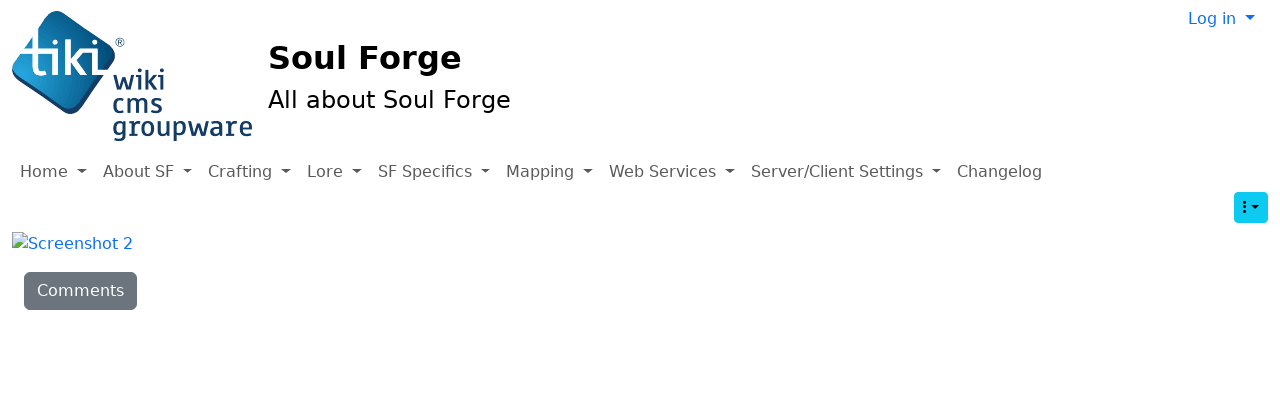

--- FILE ---
content_type: text/javascript; charset=utf-8
request_url: https://wiki.soulforge.world/lib/captcha/captchalib.js
body_size: 248
content:
function generateCaptcha() {
    jQuery('#captchaImg').attr('src', 'img/spinner.gif').show();
    jQuery('body').css('cursor', 'progress');
    jQuery.ajax({
        url: 'antibot.php',
        dataType: 'json',
        success: function(data) {
            jQuery('#captchaImg').attr('src', data.captchaImgPath);
            jQuery('#captchaId').attr('value', data.captchaId);
            jQuery('body').css('cursor', 'auto');
        }
    });
    $("#antibotcode").focus();
    return false;
}


--- FILE ---
content_type: text/javascript; charset=utf-8
request_url: https://wiki.soulforge.world/lib/jquery_tiki/pluginedit.js
body_size: 11773
content:
/**
 * (c) Copyright by authors of the Tiki Wiki CMS Groupware Project
 *
 * All Rights Reserved. See copyright.txt for details and a complete list of authors.
 * Licensed under the GNU LESSER GENERAL PUBLIC LICENSE. See license.txt for details.
 *
 *
 * Handles wiki plugin edit forms
 */


(function ($) {

    /* wikiplugin editor */
    window.popupPluginForm = function (area_id, type, index, pageName, pluginArgs, isMarkdown, bodyContent, edit_icon, selectedMod, textToReplace) {

        var $textArea = $("#" + area_id);

        if ($textArea.length && $textArea[0].createTextRange) {    // save selection for IE
            storeTASelection(area_id);
        }

        var container = $('<div class="plugin"></div>');

        if (!index) {
            index = 0;
        }
        if (!pageName && jqueryTiki.current_object && jqueryTiki.current_object.type === "wiki page") {
            pageName = jqueryTiki.current_object.object;
        }
        var textarea = $textArea[0];
        var replaceText = false;

        if (!pluginArgs && !bodyContent) {
            pluginArgs = {};
            bodyContent = "";

            dialogSelectElement(area_id, '{' + type.toUpperCase(), '{' + type.toUpperCase() + '}');
            var sel = getTASelection(textarea);
            if (sel && sel.length > 0) {
                sel = sel.replace(/^\s\s*/, "").replace(/\s\s*$/g, "");    // trim
                if (sel.length > 0 && sel.substring(0, 1) === '{') { // whole plugin selected
                    var l = type.length,
                        thisType = sel.match(/\{(\w+)/);
                    thisType = thisType[1].toUpperCase();
                    if (thisType === type.toUpperCase()) { // same plugin
                        var rx = new RegExp("{" + type + "[\\(]?([\\s\\S^\\)]*?)[\\)]?}([\\s\\S]*){" + type + "}", "mi"); // using \s\S matches all chars including lineends
                        sel = cleanString(sel)[0];
                        var m = sel.match(rx);
                        if (!m) {
                            rx = new RegExp("{" + type + "[\\(]?([\\s\\S^\\)]*?)[\\)]?}([\\s\\S]*)", "mi"); // no closing tag
                            m = sel.match(rx);
                        }
                        if (m) {
                            var paramStr = m[1];
                            bodyContent = m[2];

                            var pm = paramStr.match(/([^=]*)=\"([^\"]*)\"\s?/gi);
                            if (pm) {
                                for (var i = 0; i < pm.length; i++) {
                                    var ar = pm[i].split("=");
                                    if (ar.length) { // add cleaned vals to params object
                                        pluginArgs[ar[0].replace(/^[,\s\"\(\)\{\}]*/g, "")] = ar[1].replace(/^[,\s\"\(\)\{\}]*/g, "").replace(/[,\s\"\(\)\{\}]*$/g, "");
                                    }
                                }
                            }
                        }
                        replaceText = sel;
                    } else if (confirm("Click OK to include the " + thisType + " plugin inside a " + type.toUpperCase() + " plugin. Click Cancel to edit the " + thisType + " plugin.")) {
                        bodyContent = sel;
                        replaceText = true;
                    } else {
                        // different plugin, try again with the selected plugin type
                        window.popupPluginForm(area_id, thisType, index, pageName, null, isMarkdown, "", edit_icon, selectedMod);
                        return;
                    }
                } else { // not (this) plugin
                    if (type === 'mouseover') { // For MOUSEOVER, we want the selected text as label instead of body
                        bodyContent = '';
                        pluginArgs = {};
                        pluginArgs['label'] = sel;
                    } else {
                        bodyContent = sel;
                    }
                    replaceText = true;
                }
            } else {    // no selection
                replaceText = false;
            }
        } else {
            if (typeof pluginArgs === 'object' && pluginArgs !== null) {
                const regex = /[{}()]/g;
                Object.entries(pluginArgs).forEach(([key, value]) => {
                    pluginArgs = {...pluginArgs, [key]: value.replace(regex, "")};
                });
            }
        }

        if (! replaceText && textToReplace) {
            replaceText = textToReplace;
        }

        var $modal;
        if (selectedMod) {
            if (!!!edit_icon) {
                replaceText = getTASelection(textarea);
            }
            $modal = $('.footer-modal.show:first');    // if selecting a new module then reuse the existing modal
        } else {
            $modal = $('.footer-modal:not(.show):first');
        }

        var url = $.service("plugin", "edit", {
            area_id: area_id,
            type: type,
            index: index,
            page: pageName,
            pluginArgs: pluginArgs,
            isMarkdown: isMarkdown,
            bodyContent: bodyContent,
            edit_icon: !!edit_icon ? 1 : 0,
            selectedMod: selectedMod ? selectedMod : "",
            modal: 1
        });

        // START BOOTSTRAP 4 CHANGE
        // Make the form load into the modal
        var prepareModal = function () {            // Bind remote loaded event

            // enables conditional display of inputs with a "parentparam" selector
            handlePluginFieldsHierarchy();
            // bind form button events and form validation
            handleFormSubmit($modal, type, edit_icon, area_id, replaceText);
            // Trigger jQuery event 'plugin_#type#_ready' (see plugin_code_ready in codemirror_tiki.js for example)
            $document
                .trigger({
                    type: 'plugin_' + type + '_ready',
                    container: container,
                    arguments: arguments,
                    modal: $modal
                })
                .trigger({
                    type: 'plugin_ready',
                    container: container,
                    arguments: arguments,
                    modal: $modal
                });

            if (jqueryTiki.select2) {
                $(this).applySelect2();
            }

            if ($modal.is(":visible")) {
                $modal.trigger("tiki.modal.redraw");
                return;
            }
            // actually show the modal now
            $('.modal-dialog', $modal).addClass("modal-lg");
            $modal.modal("show");

            if ($("form", this).length && edit_icon) {
                $modal.one("hidden.bs.modal", function () {
                    // unset semaphore on object/page on cancel
                    $.getJSON($.service("semaphore", "unset"), {
                        object_id: pageName
                    });
                });
            }
        };

        $modal.find(".modal-content").load(url, function () {
            prepareModal();
        });
        // END BOOTSTRAP 4 CHANGE


    };

    /*
    * Removes special characters { } ( ) from the plugin parameters
    */
    function cleanString(string) {
        const pattern = /\b(\w+)="(.*?)"/g;
        const matches = string.matchAll(pattern);
        const allParam = [];

        for (const match of matches) {
            var param = match[0];
            allParam.push(param);

            // Remove the special characters from the parameter.
            param = param.replace(/[{}()]/g, "");

            // Replace the parameter in the string.
            string = string.replace(match[0], param);
        }

        return [string, allParam];
    }

    /*
     * Hides all children fields in a wiki-plugin form and
     * add javascript events to display them when the appropriate
     * values are selected in the parentparam fields.
     */
    function handlePluginFieldsHierarchy() {
        var $container = $('#plugin_params');

        var parents = {};

        $("[data-parent_name]", $container).each(function () {
            var parentName = $(this).data("parent_name"),
                parentValue = $(this).data("parent_value");
            if (parentName) {
                var $parent = $('[name$="params[' + parentName + ']"]', $container);

                var $row = $(this).parents(".row");
                $row.addClass('parent_' + parentName + '_' + parentValue);

                if ($parent.val() !== parentValue) {
                    if (!$parent.val() && $("input, select", $row).val()) {
                        $parent.val(parentValue);
                    } else {
                        $row.hide();
                    }
                }

                if (!parents[parentName]) {
                    parents[parentName] = {
                        children: [],
                        parentElement: $parent
                    };
                }

                parents[parentName]['children'].push($(this).attr("id"));
            }
        });

        $.each(parents, function (parentName, parent) {
            parent.parentElement.change(function () {
                $.each(parent.children, function (index, id) {
                    $container.find('#' + id).parents(".row").hide();
                });
                $container.find('.parent_' + parentName + '_' + this.value).show();
            })
                .change().trigger("change.select2");
        });
    }

    /**
     * set up insert/replace button and submit handler in "textarea" edit mode
     *
     * @param container
     * @param type
     * @param edit_icon
     * @param area_id
     * @param replaceText
     */
    function handleFormSubmit(container, type, edit_icon, area_id, replaceText) {

        var params = [], viewPageMode = !!edit_icon, bodyContent = "";

        var $form = $("form", container);

        $form.submit(function () {

            if (typeof process_submit === "function" && ! process_submit(this)) {
                return false;
            }

            if (type === "list" && ! viewPageMode && typeof jqueryTiki.plugins.list.saveToTextarea === "function") {
                jqueryTiki.plugins.list.saveToTextarea();
            }

            $("[name^=params]", $form).each(function () {

                var name = $(this).attr("name"),
                    matches = name.match(/params\[(.*)\]/),
                    val = $(this).val();

                if (!matches) {
                    // it's not a parameter, skip
                    if (name === "content") {
                        bodyContent = $(this).val();
                    }
                    return;
                }

                if (val && ! viewPageMode) {
                    val = val.toString();
                    val = val.replace(/"/g, '\\"');    // escape double quotes
                    params.push(matches[1] + '="' + val + '"');
                }
            });

            var blob, pluginContentTextarea = $("[name=content]", $form),
                pluginContentTextareaEditor = syntaxHighlighter.get(pluginContentTextarea);

            if (! viewPageMode) {
                if (!bodyContent) {
                    bodyContent = (pluginContentTextareaEditor ? pluginContentTextareaEditor.getValue() : pluginContentTextarea.val());
                }
                if (bodyContent) {
                    blob = '{' + type.toUpperCase() + '(' + params.join(' ') + ')}' + bodyContent + '{' + type.toUpperCase() + '}';
                } else {
                    blob = '{' + type.toLowerCase() + (params.length ? ' ' : '') + params.join(' ') + '}';
                }

                insertAt(area_id, blob, false, false, replaceText);
                $form.parents(".modal").modal("hide");

                return false;
            }
            return true;
        });
    }

})(jQuery);


--- FILE ---
content_type: text/javascript; charset=utf-8
request_url: https://wiki.soulforge.world/lib/jquery_tiki/tiki-jquery.js
body_size: 177287
content:
/* global $ */

// JavaScript glue for jQuery in Tiki
//
// Tiki 6 - $ is now initialised in jquery.js
// but let's keep $jq available too for legacy custom code

var legacyLoad = jQuery.fn.load;
jQuery.fn.load = function (url, _data, _complete) {
    var element = this;
    element.show();

    element.tikiModal(tr('Loading...'));
    if (typeof _data === "function") {
        _complete = _data;
        _data = "";
    }
    var complete = function (responseText, textStatus, jqXHR) {
        element.tikiModal();
        if (textStatus === 'error') {
            element.html('<div class="alert alert-danger alert-dismissible" role="alert">'
                + '<button type="button" class="close" data-bs-dismiss="alert" aria-label="Close"><span aria-hidden="true">&times;</span></button>'
                + '<span class="glyphicon glyphicon-exclamation-sign" aria-hidden="true"></span>'
                + 'Error loading content.</div>');
            return;
        }
        if (typeof _complete === "function") {
            _complete.call(this, responseText, textStatus, jqXHR);
        }
    };
    return legacyLoad.call(this, url, _data, complete);
};

var $jq = $,
    $window = $(window),
    $document = $(document);

// Check / Uncheck all Checkboxes
function switchCheckboxes (tform, elements_name, state, hiddenToo) {
    // checkboxes need to have the same name elements_name
    // e.g. <input type="checkbox" name="my_ename[]">, will arrive as Array in php.
    if (hiddenToo == undefined) {
        hiddenToo = false;
    }
    var closeTag;
    if (hiddenToo) {
        closeTag = '"]';
    } else {
        closeTag = '"]:visible';
    }
    $(tform).contents().find('input[name="' + jQuery.escapeSelector(elements_name) + closeTag).prop('checked', state).change();
}

// add id's of any elements that don't like being animated here
var jqNoAnimElements = ['help_sections', 'ajaxLoading'];

function show(foo, f, section) {
    if ($.inArray(foo, jqNoAnimElements) > -1 || typeof jqueryTiki === 'undefined') {        // exceptions that don't animate reliably
        $("#" + foo).show();
    } else if ($("#" + foo).hasClass("tabcontent")) {        // different anim prefs for tabs
        showJQ("#" + foo, jqueryTiki.effect_tabs, jqueryTiki.effect_tabs_speed, jqueryTiki.effect_tabs_direction);
    } else {
        showJQ("#" + foo, jqueryTiki.effect, jqueryTiki.effect_speed, jqueryTiki.effect_direction);
    }
    if (f) {setCookie(foo, "o", section);}
}

function hide(foo, f, section) {
    if ($.inArray(foo, jqNoAnimElements) > -1 || typeof jqueryTiki === 'undefined') {        // exceptions
        $("#" + foo).hide();
    } else if ($("#" + foo).hasClass("tabcontent")) {
        hideJQ("#" + foo, jqueryTiki.effect_tabs, jqueryTiki.effect_tabs_speed, jqueryTiki.effect_tabs_direction);
    } else {
        hideJQ("#" + foo, jqueryTiki.effect, jqueryTiki.effect_speed, jqueryTiki.effect_direction);
    }
    if (f) {
//        var wasnot = getCookie(foo, section, 'x') == 'x';
        setCookie(foo, "c", section);
//        if (wasnot) {
//            history.go(0);    // used to reload the page with all menu items closed - broken since 3.x
//        }
    }
}

// flip function... unfortunately didn't use show/hide (ay?)
function flip(foo, style) {
    var $foo = $("#" + foo);
    if (style && style !== 'block' || foo === 'help_sections' || foo === 'fgalexplorer' || typeof jqueryTiki === 'undefined') {    // TODO find a better way?
        $foo.toggle();    // inlines don't animate reliably (yet) (also help)
        if ($foo.css('display') === 'none') {
            setSessionVar('show_' + tiki_encodeURIComponent(foo), 'n');
        } else {
            setSessionVar('show_' + tiki_encodeURIComponent(foo), 'y');
        }
    } else {
        if ($foo.css("display") === "none") {
            setSessionVar('show_' + tiki_encodeURIComponent(foo), 'y');
            show(foo);
        }
        else {
            setSessionVar('show_' + tiki_encodeURIComponent(foo), 'n');
            hide(foo);
        }
    }
}

// handle JQ effects
function showJQ(selector, effect, speed, dir) {
    if (effect === 'none') {
        $(selector).show();
    } else if (effect === '' || effect === 'normal') {
        $(selector).show(400);    // jquery 1.4 no longer seems to understand 'nnormal' as a speed
    } else if (effect == 'slide') {
        $(selector).slideDown(speed);
    } else if (effect === 'fade') {
        $(selector).fadeIn(speed);
    } else if (effect.match(/(.*)_ui$/).length > 1) {
        $(selector).show(effect.match(/(.*)_ui$/)[1], {direction: dir}, speed);
    } else {
        $(selector).show();
    }
}

function hideJQ(selector, effect, speed, dir) {
    if (effect === 'none') {
        $(selector).hide();
    } else if (effect === '' || effect === 'normal') {
        $(selector).hide(400);    // jquery 1.4 no longer seems to understand 'nnormal' as a speed
    } else if (effect === 'slide') {
        $(selector).slideUp(speed);
    } else if (effect === 'fade') {
        $(selector).fadeOut(speed);
    } else if (effect.match(/(.*)_ui$/).length > 1) {
        $(selector).hide(effect.match(/(.*)_ui$/)[1], {direction: dir}, speed);
    } else {
        $(selector).hide();
    }
}

// ajax loading indicator

function ajaxLoadingShow(destName) {
    var $dest, $loading, pos, x, y, w, h;

    if (typeof destName === 'string') {
        $dest = $('#' + destName);
    } else {
        $dest = $(destName);
    }
    if ($dest.length === 0 || $dest.parents(":hidden").length > 0) {
        return;
    }
    $loading = $('#ajaxLoading');

    // find area of destination element
    pos = $dest.offset();
    // clip to page
    if (pos.left + $dest.width() > $window.width()) {
        w = $window.width() - pos.left;
    } else {
        w = $dest.width();
    }
    if (pos.top + $dest.height() > $window.height()) {
        h = $window.height() - pos.top;
    } else {
        h = $dest.height();
    }
    x = pos.left + (w / 2) - ($loading.width() / 2);
    y = pos.top + (h / 2) - ($loading.height() / 2);


    // position loading div
    $loading.css('left', x).css('top', y);
    // now BG
    x = pos.left + ccsValueToInteger($dest.css("margin-left"));
    y = pos.top + ccsValueToInteger($dest.css("margin-top"));
    w = ccsValueToInteger($dest.css("padding-left")) + $dest.width() + ccsValueToInteger($dest.css("padding-right"));
    h = ccsValueToInteger($dest.css("padding-top")) + $dest.height() + ccsValueToInteger($dest.css("padding-bottom"));
    $('#ajaxLoadingBG').css('left', pos.left).css('top', pos.top).width(w).height(h).fadeIn("fast");

    show('ajaxLoading');


}

function ajaxLoadingHide() {
    hide('ajaxLoading');
    $('#ajaxLoadingBG').fadeOut("fast");
}


function ajaxSubmitEventHandler(successCallback, dataType) {
    return function (e) {
        e.preventDefault();
        let form = this,
            act = $(form).attr('action'),
            modal = $(form).closest('.modal-dialog'),
            formData = null;

        if (! act) {
            if (typeof url !== "undefined") {
                act = url;
            } else {
                return false;
            }
        }

        dataType = dataType || 'json';

        if (typeof $(form).valid === "function") {
            if (!$(form).valid()) {
                return false;
            } else if ($(form).validate().pendingRequest > 0) {
                $(form).validate();
                setTimeout(function() {$(form).submit();}, 500);
                return false;
            }
        }

        modal.tikiModal(tr('Loading...'));

        // if there is a file is included in form, use FormData, otherwise, serialize the form input values.
        // FormData still has issues in IE, though they've been fixed in Edge.
        if ($(form).find("input[type=file]").length){
            formData = new FormData(form);
        } else {
            formData = $(form).serialize();
        }

        let formSubmission = {
            type: 'POST',
            data: formData,
            dataType: dataType,
            success: function (data) {
                successCallback.apply(form, [data]);
            },
            error: function (jqxhr) {
                //     Headers sent from Feedback class already handled through an ajaxComplete
                if (! jqxhr.getResponseHeader('X-Tiki-Feedback')) {
                    modal.tikiModal();
                    $(form).showError(jqxhr);
                }
            },
            complete: function () {
                modal.tikiModal();
            }
        };

        // if the encryption type on the form is set to 'multipart/form-data' or formData is a FormData object
        // we must set contentType and processData to false on the ajax submission
        if (form.enctype === "multipart/form-data" || formData.constructor === FormData) {
            formSubmission.contentType = false;
            formSubmission.processData = false;
        }

        $.ajax(act, formSubmission);
        return false;
    };
}

function checkDuplicateRows( button, columnSelector, rowSelector, parentSelector ) {
    if (typeof columnSelector === 'undefined') {
        columnSelector = "td";
    }
    if (typeof rowSelector === 'undefined') {
        rowSelector = "tr:not(:first)";
    }
    if (typeof parentSelector === 'undefined') {
        parentSelector = "table:first";
    }
    var $rows = $(button).parents(parentSelector).find(rowSelector);
    $rows.each(function( ix, el ){
        if ($("input:checked", el).length === 0) {
            var $el = $(el);
            var line = $el.find(columnSelector).text();
            $rows.each(function( ix, el ){
                if ($el[0] !== el && $("input:checked", el).length === 0) {
                    if (line === $(el).find(columnSelector).text()) {
                        $(":checkbox:first", el).prop("checked", true);
                    }
                }
            });
        }
    });
}

function scrollToSimilarAnchor() {
    var percent = 0;
    var similar_anchor = '';
    var hash = window.location.hash.substring(1);
    if(window.location.hash) {
        var anchors = getAnchors();
        if (anchors.length > 0 && !anchors.includes(hash)) {
            anchors.forEach(current_anchor => {
                if (similarity(hash, current_anchor) >= percent) {
                    percent = similarity(hash, current_anchor);
                    similar_anchor = current_anchor;
                }
            });
            // scroll to similar anchor
            document.location.hash = similar_anchor;
        }
    }
}

function getAnchors() {
    var links = document.querySelectorAll("a[href]");
    var anchors = [];
    for (let index = 0; index < links.length; index++) {
        if (links[index].href.includes("#") && links[index].href.split('#')[1] !== "" && links[index].href.split('#')[0] == self.location.href.split('#')[0] && !anchors.includes(links[index].href.split('#')[1])) {
            anchors.push(links[index].href.split('#')[1]);
        }
    }

    return anchors;
}

// From https://stackoverflow.com/a/36566052
function similarity(s1, s2) {
    var longer = s1;
    var shorter = s2;
    if (s1.length < s2.length) {
        longer = s2;
        shorter = s1;
    }
    var longerLength = longer.length;
    if (longerLength == 0) {
        return 1.0;
    }

    return (longerLength - editDistance(longer, shorter)) / parseFloat(longerLength);
}

// See https://stackoverflow.com/a/36566052
function editDistance(s1, s2) {;
    var costs = new Array();

    for (var i = 0; i <= s1.length; i++) {
        var lastValue = i;
        for (var j = 0; j <= s2.length; j++) {
            if (i == 0) {
                costs[j] = j;
            } else {
                if (j > 0) {
                    var newValue = costs[j - 1];
                    if (s1.charAt(i - 1) != s2.charAt(j - 1)) {
                        newValue = Math.min(Math.min(newValue, lastValue), costs[j]) + 1;
                    }
                    costs[j - 1] = lastValue;
                    lastValue = newValue;
                }
            }
        }
        if (i > 0) {
            costs[s2.length] = lastValue;
        }
    }

    return costs[s2.length];
}

$.fn.tiki_popover = function () {
    var list, $container = this;

    // To allow table elements etc in tips and popovers
    if ($.fn.tooltip.Constructor && typeof $.fn.tooltip.Constructor.Default.allowList === "object") {
        var myDefaultAllowList = $.fn.tooltip.Constructor.Default.allowList;

        myDefaultAllowList.table = [];
        myDefaultAllowList.thead = [];
        myDefaultAllowList.tbody = [];
        myDefaultAllowList.tr = [];
        myDefaultAllowList.th = [];
        myDefaultAllowList.td = [];
        myDefaultAllowList.form = ["action", "method"];
        myDefaultAllowList.input = ["name", "value", "type"];
        myDefaultAllowList.button = ["type", "disabled", "name", "value", "onclick"];
        myDefaultAllowList.time = ["datetime"];    // for timeago
        myDefaultAllowList.a = [
            "target",
            "href",
            "title",
            "rel",
            "data-tiki-bs-toggle",
            "data-bs-toggle",
            "data-bs-backdrop",
            "data-bs-target",
            "data-bs-size",
            "data-size",
            "onclick",
            "data-fileid",      // for $.fn.ajaxEditDraw to load svg-draw
            "data-galleryid"    // ditto
        ];    // data items for smarty_function_bootstrap_modal
    }

    /*
     * Prepare the data so all elements so the data is all in the right format for bootstrap popovers
     */
    list = $container.find('.tips[title!=""], .tikihelp[title!=""]')
        .each(function () {
            var $element = $(this);

            if ($element.attr('title') && ! $element.hasClass('tikihelp-prefs')) {
                $.each(['|', ':', '<br/>', '<br>'], function (key, sep) {
                    var parts = $element.attr('title').split(sep);
                    if (parts.length > 1) {
                        $element.attr('title', parts.shift());
                        // note setting the jQuery data object doesn't update the DOM, which is what bs5 needs now
                        $element.attr('data-bs-content', parts.join(sep));
                    }
                });
            } else {
                $element.attr('title', '');
            }

            if (! $element.data('bs-trigger')) {
                $element.attr('data-bs-trigger', 'hover focus');
            }
            // default Tiki delay
            if (! $element.data('bs-delay')) {
                //$element.attr('data-bs-delay', {"show": 250, "hide": 500}); FIXME (bs5 data object bug)
                $element.attr('data-bs-delay', 500);
            }
        });

    $.merge(list, $container.find("a[data-bs-toggle=popover]:not(.tips[title!='']):not(.tikihelp[title!=''])"));

    list.filter('.bottom').attr('data-bs-placement', 'bottom');
    list.filter('.left').attr('data-bs-placement', 'left');
    list.filter('.right').attr('data-bs-placement', 'right');
    // FIXME temporary fix of https://github.com/twbs/bootstrap/issues/35020
    //list.filter('.slow').attr('data-bs-delay', { "show": 1000, "hide": 500 });
    list.filter('.slow').attr('data-bs-delay', 1000);

    list.find('img').attr('title', ''); // Remove the img title to avoid browser tooltip
    list.filter('[data-bs-trigger="click"]')
        .click(function (e) {
            e.preventDefault();
        });

    list.filter('[data-bs-delay^="{"]').each(function () {
        // FIXME temporary fix of https://github.com/twbs/bootstrap/issues/35020 only single numeric values work for delay via data attributes
        const $this = $(this);
        $this.attr("data-bs-delay", $this.data('bs-delay').show);
        // only use the show setting

    });

    // Handle common cases
    list
        .popover({
            container: 'body',
            html: true,
            boundary: "window",
            placement: $.tikiPopoverWhereToPlace
        });

    $container.find('.ajaxtips').each(function() {
        var me = $(this),
            trigger = me.data('bs-trigger') || 'hover focus';

        $(this).popover({
            trigger: trigger,
            html: true,
            //bsDelay: { "show": 500, "hide": 500 },
            delay: 500,
            placement: $.tikiPopoverWhereToPlace,
            boundary: "window",
            content: function () {
                const link = this;
                let content = $(this).data('bs-content');

                if (! content) {
                    $.get($(this).data('ajaxtips'), function (data) {
                        content = data;

                        link.dataset.bsContent = content;
                        $(link).attr('data-bs-content', content);
                        bootstrap.Popover.getInstance(link).dispose();
                        bootstrap.Popover.getOrCreateInstance(link, {
                            trigger: trigger,
                            html: true,
                            delay: 500,
                            placement: $.tikiPopoverWhereToPlace,
                            boundary: "window"
                        });
                        bootstrap.Popover.getInstance(link).show();
                    });

                    // display a spinner while waiting for the ajax call to return the content
                    content = "<div class='text-center p-3'><img src='img/spinner.gif' alt='Loading...'></div>";
                }

                return content;
            }
        });
    });

    // only have one popover showing at a time
    $document.on("show.bs.popover", function ( e ) {
        var event = e;
        $('.popover:visible:not(.tour-tour)').each(function () {
            if (this.previousElementSibling !== event.target) {
                $(this).popover('hide');
            }
        });
    });

    $document.on("hide.bs.popover", function ( e ) {
        var $popover = $('.popover:visible:not(.tour-tour)');

        // if mouse is over the popover
        if ($popover.find(":hover").length) {
            // change the leave event to be when leaving the popover
            $popover.mouseleave(function () {
                $(this).popover("hide");
            });
            // and cancel the hide event
            e.preventDefault();
            return false;
        }
    });

    return $container;
};

$.tikiPopoverWhereToPlace = function (pop, el) {
    var pxNum = function(str) {
            return (str || '').replace('px', '') * 1;
        },
        $win = $(window),
        $el = $(el),
        width = $el.offsetParent().width(),
        height = $el.offsetParent().height(),
        $pop = $(pop),
        allowedImgWidth = width * 0.60,
        allowedImgHeight = height * 0.60,
        manualImageWidth = $el.data('width'),
        leftPos = $el.offset().left,
        rightPos = leftPos + $el.outerWidth(),
        bottomPos = $el.offset().top + $el.outerHeight() - $win.scrollTop(),
        $img = $pop.find('div[style*="background-image"],img').first(),
        $imgContainer = $img.parent(),
        $imgPopover = $imgContainer.parent(),
        imgWidth = pxNum($img.css('width')),
        imgHeight = pxNum($img.css('height')),
        newImgWidth,
        newImgHeight,
        widthBuffer,
        heightBuffer;

    if ($el.data("bs-placement")) {
        return $el.data("bs-placement");    // element already has popover placement set
    }

    if (manualImageWidth) {
        $img.css({
            width: manualImageWidth + 'px'
        });

        $pop.css({
            "max-width" : '100%'
        });

        imgWidth = manualImageWidth;
    }

    //lets check the size of the popover img
    if (imgWidth > allowedImgWidth || imgHeight > allowedImgHeight) {
        widthBuffer = (pxNum($imgContainer.css('padding-left')) + pxNum($imgContainer.css('margin-left')) + pxNum($imgContainer.css('border-left-width'))) * 2;
        heightBuffer = (pxNum($imgContainer.css('padding-top')) + pxNum($imgContainer.css('margin-top')) + pxNum($imgContainer.css('border-top-width'))) * 2;

        // proportionate the image relative to what is allowed
        if(allowedImgWidth/imgWidth > allowedImgHeight/imgHeight){
            newImgWidth = allowedImgWidth;
            newImgHeight = imgHeight*(allowedImgWidth/imgWidth);
        } else {
            newImgWidth = imgWidth*(allowedImgHeight/imgHeight);
            newImgHeight = allowedImgHeight;
        }

        $img.css({
            backgroundSize: newImgWidth + 'px ' + newImgHeight + 'px',
            width: newImgWidth + 'px',
            height: newImgHeight + 'px'
        });

        $imgPopover.css({
            maxWidth: (newImgWidth + widthBuffer) + 'px',
            maxHeight: (newImgHeight + heightBuffer) +'px'
        });
    }


    var $popTemp = $("<div class='popover temp'><div class='popover-body'>" + $el.data("bs-content") + "</div></div>");
    $("body").append($popTemp);
    var popWidth = $popTemp.outerWidth(),
        popHeight = $popTemp.outerHeight();

    $popTemp.remove();

    if (width - leftPos < popWidth && width - rightPos < popWidth) {
        if (bottomPos > popHeight ||
            bottomPos + popHeight > $win.height()) {
            return 'top';
        } else {
            return 'bottom';
        }
    } else if (width - leftPos > popWidth) {
        return 'left';
    } else if (width - rightPos > popWidth) {
        return 'right';
    }
    if (imgWidth && width - leftPos + imgWidth > width) return 'bottom';

    return 'auto';
};

$(function() { // JQuery's DOM is ready event - before onload
    if (!window.jqueryTiki) window.jqueryTiki = {};

    // Reflections
    if (jqueryTiki.reflection) {
        $("img.reflect").reflect({});
    }

    if (jqueryTiki.tooltips) {
        $(document).tiki_popover();
    }

    // URL Fragment Guesser
    if (jqueryTiki.url_fragment_guesser) {
        scrollToSimilarAnchor();
    }

    $.fn.applyColorbox = function() {
        $(this).find("a[data-box*='box']").colorbox({
            rel: function(){
                return $(this).attr('data-box');
            },
            transition: "elastic",
            maxHeight:"95%",
            maxWidth:"95%",
            overlayClose: true,
            current: jqueryTiki.cboxCurrent
        });

        // now, first let suppose that we want to display images in ColorBox by default:

        // this matches data-box attributes containing type=img or no type= specified
        $(this).find("a[data-box*='box'][data-box*='type=img'], a[data-box*='box'][data-box!='type=']:not([data-is-text])").colorbox({
            photo: true
        });

        // data-box attributes containing slideshow (this one must be without #col1)
        $(this).find("a[data-box*='box'][data-box*='slideshow']").colorbox({
            photo: true,
            slideshow: true,
            slideshowSpeed: 3500,
            preloading: false,
            width: "100%",
            height: "100%"
        });
        // this are the defaults matching all *box links which are not obviously links to images...
        // (if we need to support more, add here... otherwise it is possible to override with type=iframe in data-box attribute of a link)
        //  (from here one to speed it up, matches any link in #col1 only - the main content column)
        $(this).find("#col1 a[data-box*='box']:not([data-box*='type=img']):not([href*='display']):not([href*='preview']):not([href*='thumb']):not([data-box*='slideshow']):not([href*='image']):not([href$='\.jpg']):not([href$='\.jpeg']):not([href$='\.png']):not([href$='\.gif'])").colorbox({
            iframe: true,
            width: "95%",
            height: "95%"
        });
        // hrefs starting with ftp(s)
        $(this).find("#col1 a[data-box*='box'][href^='ftp://'], #col1 a[data-box*='box'][href^='ftps://']").colorbox({
            iframe: true,
            width: "95%",
            height: "95%"
        });
        // data-box attributes containing type=flash
        $(this).find("#col1 a[data-box*='box'][data-box*='type=flash']").colorbox({
            inline: true,
            width: "60%",
            height: "60%",
            href: function () {
                var $el = $("#cb_swf_player");
                if ($el.length === 0) {
                    $el = $("<div id='cb_swf_player' />");
                    $(document.body).append($("<div />").hide().append($el));
                }
                //$(this).media.swf(el, { width: 400, height: 300, autoplay: true, src: $(this).attr("href") });
                swfobject.embedSWF($(this).attr("href"), "cb_swf_player", "100%", "90%", "9.0.0", "vendor_bundled/vendor/bower-asset/swfobject/swfobject/expressInstall.swf");
                return $("#cb_swf_player");
            }
        });
        // data-box attributes with type=iframe (if someone needs to override anything above)
        $(this).find("#col1 a[data-box*='box'][data-box*='type=iframe']").colorbox({
            iframe: true
        });
        // inline content: hrefs starting with #
        $(this).find("#col1 a[data-box*='box'][href^='#']").colorbox({
            inline: true,
            width: "50%",
            height: "50%",
            href: function(){
                return $(this).attr('href');
            }
        });

        // titles (for captions):

        // by default get title from the title attribute of the link (in all columns)
        $(this).find("a[data-box*='box'][title]").colorbox({
            title: function(){
                return $(this).attr('title');
            }
        });
        // but prefer the title from title attribute of a wrapped image if any (in all columns)
        $(this).find("a[data-box*='box'] img[title]").colorbox({
            title: function(){
                return $(this).attr('title');
            },
            photo: true,                // and if you take title from the image you need photo
            href: function(){            // and href as well (for colobox 1.3.6 tiki 5.0)
                return $(this).parent().attr("href");
            }
        });

        /* Shadowbox params compatibility extracted using regexp functions */
        var re, ret;
        // data-box attributes containing title param overrides title attribute of the link (shadowbox compatible)
        $(this).find("#col1 a[data-box*='box'][data-box*='title=']").colorbox({
            title: function () {
                re = /(title=([^;\"]+))/i;
                ret = $(this).attr("data-box").match(re);
                return ret[2];
            }
        });
        // data-box attributes containing height param (shadowbox compatible)
        $(this).find("#col1 a[data-box*='box'][data-box*='height=']").colorbox({
            height: function () {
                re = /(height=([^;\"]+))/i;
                ret = $(this).attr("data-box").match(re);
                return ret[2];
            }
        });
        // data-box attributes containing width param (shadowbox compatible)
        $(this).find("#col1 a[data-box*='box'][data-box*='width=']").colorbox({
            width: function () {
                re = /(width=([^;\"]+))/i;
                ret = $(this).attr("data-box").match(re);
                return ret[2];
            }
        });

        // links generated by the {COLORBOX} plugin
        if (jqueryTiki.colorbox) {
            $(this).find("a[data-box^='shadowbox[colorbox']").each(function () {$(this).attr('savedTitle', $(this).attr('title'));});
            $(this).find("a[data-box^='shadowbox[colorbox']").colorbox({
                title: function() {
                    return $(this).attr('savedTitle');    // this fix not required is colorbox was disabled
                }
            });
        }
    };

    $.applyColorbox = function() {
        if (jqueryTiki.colorbox) {
            $('body').applyColorbox();
        }
    };

    // ColorBox setup (Shadowbox, actually "<any>box" replacement)
    if (jqueryTiki.colorbox && !jqueryTiki.mobile) {
        $().on('cbox_complete', function(){
            $("#cboxTitle").wrapInner("<div></div>");
        });

        $.applyColorbox();
    }    // end if (jqueryTiki.colorbox)

    if (jqueryTiki.zoom) {
        $("a[data-box*=zoom]").each(function () {
            $(this)
                .wrap('<span class="img_zoom"></span>')
                .parent()
                .zoom({
                    url: $(this).attr("href")
                });
        });
    }

    if (jqueryTiki.smartmenus) {
        // Init all menus
        var $navbars = $('ul.navbar-nav');
        var options = {
            noMouseOver: jqueryTiki.smartmenus_open_close_click,
            hideOnClick: jqueryTiki.smartmenus_open_close_click,
            collapsibleBehavior: jqueryTiki.smartmenus_collapsible_behavior,
            subIndicators: true,
            collapsibleShowFunction: function($ul, complete) { $ul.slideDown(200, complete); },
            collapsibleHideFunction: function($ul, complete) { $ul.slideUp(250, complete); }
        };
        $.SmartMenus.Bootstrap.init($navbars, options);
    }

    // Select2
    $.fn.applySelect2 = function () {
        if (jqueryTiki.select2) {
            $("select:not(.allow_single_deselect):not(.noselect2)").tiki("select2");
        }
    };

    $.applySelect2 = function() {
        return $('body').applySelect2();
    };

    if (jqueryTiki.select2) {
        $.applySelect2();
    }

    $( function() {
        $("#keepOpenCbx").click(function() {
            if (this.checked) {
                setCookie("fgalKeepOpen", "1");
            } else {
                setCookie("fgalKeepOpen", "");
            }
        });
        var keepopen = getCookie("fgalKeepOpen");
        $("#keepOpenCbx").prop("checked", !! keepopen);
    });
    // end fgal fns


    $.paginationHelper();

    // bind clickModal to links with or in click-modal class
    $(document).on('click', 'a.click-modal, .click-modal a', $.clickModal({
        size: 'modal-lg',
        backdrop: 'static',
        success: function (data) {
            let redirect = $(this).data('modal-submit-redirect-url') || $(this).parent().data('modal-submit-redirect-url');
            if (! redirect && data.url) {
                redirect = data.url;
            }
            window.location.href = redirect || window.location.href.replace(/#.*$/, '');
        }
    }));

    if (jqueryTiki.numericFieldScroll === "none" || jqueryTiki.numericFieldScroll === null){
        // disable mousewheel on a input number field when in focus
        // (to prevent  browsers change the value when scrolling)
        $(document).on('focus', 'input[type=number]', function (e) {
            $(this).on('wheel.disableScroll', function (e) {
                e.preventDefault();
            });
        });
        $(document).on('blur', 'input[type=number]', function (e) {
            $(this).off('wheel.disableScroll');
        });
    }
});        // end $document.ready

//For ajax/custom search
$document.on('pageSearchReady', function() {
    $.paginationHelper();
});

// moved from tiki-list_file_gallery.tpl in tiki 6
function checkClose() {
    if (!$("#keepOpenCbx").prop("checked")) {
        window.close();
    } else {
        window.blur();
        if (window.opener) {
            window.opener.focus();
        }
    }
}


/*
 * JS only textarea fullscreen function (for Tiki 5+)
 */

$(function() {    // if in translation-diff-mode go fullscreen automatically
    if ($("#diff_outer").length && !$.trim($(".wikipreview .wikitext").html()).length) {    // but not if previewing (TODO better)
        toggleFullScreen("editwiki");
    }
});

function sideBySideDiff() {
    if ($('.side-by-side-fullscreen').size()) {
        $('.side-by-side-fullscreen').remove();
        return;
    }

    var $diff = $('#diff_outer').remove(), $zone = $('.edit-zone');
    $zone.after($diff.addClass('side-by-side-fullscreen'));
    $diff.find('#diff_history').height('');
}

function toggleFullScreen(area_id) {

    if ($("input[name=wysiwyg]").val() === "y") {        // quick fix to disable side-by-side translation for wysiwyg
        $("#diff_outer").css({
            position: "inherit",
            height: "400px",
            overflowX: "auto"
        });
        return;
    }

    var textarea = $("#" + area_id);

    //codemirror interation and preservation
    var textareaEditor = syntaxHighlighter.get(textarea);
    if (textareaEditor) {
        syntaxHighlighter.fullscreen(textarea);
        sideBySideDiff();
        return;
    }

    var toolbar = $('#editwiki_toolbar'),
        preview = $("#autosave_preview"),
        comment = $("#comment").parents("fieldset:first"),
        screen = $('.TextArea-fullscreen'),
        zone = $('.edit-zone', screen);

    screen.add(textarea).css('height', '');

    //removes wiki command buttons (save, cancel, preview) from fullscreen view
    $('.TextArea-fullscreen .actions').remove();
    if (textarea.parent().hasClass("ui-wrapper")) {
        textarea.resizable("destroy");    // if codemirror is off, jquery-ui resizable messes this up
    }

    var textareaParent = textarea.parents(".tab-content:first").toggleClass('TextArea-fullscreen');

    if (textareaParent.hasClass('TextArea-fullscreen')) {
        $('body').css('overflow', 'hidden');
        $('.tabs,.rbox-title').toggle();
        $('#fullscreenbutton').hide();

        var win = $window
            .data('cm-resize', true),
            diff = $("#diff_outer"),
            msg = $(".translation_message"),
            actions = $('.actions', textarea.parents("form"));

        //adds wiki command buttons (save, cancel, preview) to fullscreen view
        actions.clone().appendTo('.TextArea-fullscreen');
        actions = $('.actions', $('.TextArea-fullscreen'));

        comment.css({   // fix comments fieldset to bottom and hide others (like contributions)
            position: "absolute",
            bottom: actions.outerHeight() + "px",
            width: "100%"
        }).nextAll("fieldset").hide();

        preview.css({
            position: "absolute",
            top: 0,
            left: 0
        });

        win.resize(function() {
            screen = $('.TextArea-fullscreen');
            actions = $('.actions', screen);
            comment = $("#comment").parents("fieldset:first");
            if (win.data('cm-resize') && screen) {
                screen.css('height', win.height() + 'px');
                var swidth = win.width() + "px";
                var commentMargin = parseInt(comment.css("paddingTop").replace("px", "")) * 4;
                commentMargin += parseInt(comment.css("borderBottomWidth").replace("px", "")) * 2;
                var innerHeight = win.height() - comment.outerHeight() - commentMargin - actions.outerHeight();
                         // reducing innerHeight by 85px in prev line makes the "Describe the change you made:" and
                         // "Monitor this page:" edit fields visible and usable. Tested in all 22 themes in Tiki-12 r.48429

                if (diff.length) {
                    swidth = (screen.width() / 2) + "px";
                    innerHeight -= msg.outerHeight();
                    msg.css("width", (screen.width() / 2 - msg.css("paddingLeft").replace("px", "") - msg.css("paddingRight").replace("px", "")) + "px");
                    diff.css({
                        width: swidth,
                        height: innerHeight + 'px'
                    });
                    $('#diff_history').height(innerHeight + "px");
                }
                textarea.css("width", swidth);
                toolbar.css('width', swidth);
                zone.css("width", swidth);
                preview.css("width", swidth);
                textarea.css('height', (innerHeight - toolbar.outerHeight()) + "px");
            }
        });
        setTimeout(function () {$window.resize();}, 500);    // some themes (coelesce) don't show scrollbars unless this is delayed a bit
    } else {
        textarea.css("width", "");
        toolbar.css('width', "");
        zone.css({ width: "", height: ""});
        screen.css("width", "");
        comment.css({ position: "", bottom: "", width: "" }).nextAll("fieldset").show();
        preview.css({ position: "", top: "", left: "" });
        $('body').css('overflow', '');
        $('.tabs,.rbox-title').toggle();
        $('#fullscreenbutton').show();
        $window.removeData('cm-resize');
    }

    sideBySideDiff();
}

/* Simple tiki plugin for jQuery
 * Helpers for autocomplete and sheet
 */
var xhrCache = {}, lastXhr;    // for jq-ui autocomplete

$.fn.tiki = function(func, type, options, excludepage) {
    var opts = {}, opt;

    switch (func) {
        case "autocomplete":
            if (jqueryTiki.autocomplete && jqueryTiki.ui) {
                if (typeof type === 'undefined') { // func and type given
                    // setup error - alert here?
                    return null;
                }
                options = options || {};
                var requestData = {}, _renderItem = null;

                var url = "";
                switch (type) {
                    case "pagename":
                        url = "tiki-listpages.php?listonly&initial=" + (options.initial ? options.initial + "&nonamespace" : "")+"&exclude_page="+excludepage;
                        break;
                    case "groupname":
                        url = "tiki-ajax_services.php?listonly=groups";
                        break;
                    case "username":
                        url = "tiki-ajax_services.php?listonly=users";
                        break;
                    case "usersandcontacts":
                        url = "tiki-ajax_services.php?listonly=usersandcontacts";
                        break;
                    case "userrealname":
                        url = "tiki-ajax_services.php?listonly=userrealnames";
                        break;
                    case "tag":
                        url = "tiki-ajax_services.php?listonly=tags&separator=+";
                        break;
                    case "icon":
                        url = null;
                        opts.source = Object.keys(jqueryTiki.iconset.icons).concat(jqueryTiki.iconset.defaults);

                        _renderItem = function(ul, item) {
                            return $("<li>")
                                    .attr("data-value", item.value )
                                    .append($().getIcon(item.value))
                                    .append(" ")
                                    .append(item.label)
                                    .appendTo(ul);
                        };
                        break;
                    case 'trackername':
                        url = "tiki-ajax_services.php?listonly=trackername";
                        break;
                    case 'calendarname':
                        url = "tiki-ajax_services.php?listonly=calendarname";
                        break;
                    case 'trackervalue':
                        if (typeof options.fieldId === "undefined") {
                            // error
                            return null;
                        }
                        $.extend( requestData, options );
                        options = {};
                        url = "list-tracker_field_values_ajax.php";
                        break;
                    case "reference":
                        url = "tiki-ajax_services.php?listonly=references";
                        break;
                }
                var multiple = options.multiple && (type == 'usersandcontacts' || type == 'userrealname' || type == 'username' || type == 'reference');
                opts = $.extend({        //  default options for autocompletes in tiki
                    minLength: 2,
                    source: function( request, response ) {
                        if( multiple ) {
                            request.term = (''+request.term).split( /,\s*/ ).pop();
                        }
                        if (options.tiki_replace_term) {
                            request.term = options.tiki_replace_term.apply(null, [request.term]);
                        }
                        var cacheKey = "ac." + type + "." + request.term;
                        if ( cacheKey in xhrCache ) {
                            response( xhrCache[ cacheKey ] );
                            return;
                        }
                        request.q = request.term;
                        $.extend( request, requestData );
                        lastXhr = $.getJSON( url, request, function( data, status, xhr ) {
                            xhrCache[ cacheKey ] = data;
                            if ( xhr === lastXhr ) {
                                response( data, function (item) {
                                    return item;
                                });
                            }});
                    },
                    focus: function(ev) {
                        // Important for usability handling below to prevent non-valid selections
                        ev.preventDefault();
                    },
                    search: function() {
                        if( multiple ) {
                            // custom minLength
                            var term = (''+this.value).split( /,\s*/ ).pop();
                            if ( term.length < 2 ) {
                                return false;
                            }
                        }
                    },
                    select: function(e, ui) {
                        if (type == 'pagename' && ($(this).attr('name') == 'highlight' || /^search_mod_input_\d|highlight$/.test($(this).attr('id')))) {
                            var url = ui.item.label;
                            e.preventDefault();
                            var a = document.createElement('a');
                            a.href = url;
                            if (e.which == 2) {
                                a.setAttribute('target', '_blank');
                            }
                            a.click();

                            return false;
                        }

                        if( multiple ) {
                            var terms = ''+this.value;
                            terms = terms.replace(';', ',');
                            terms = terms.split( /,\s*/ );
                            // remove the current input
                            terms.pop();
                            // add the selected item
                            terms.push( ui.item.value );
                            // add placeholder to get the comma-and-space at the end
                            terms.push( "" );
                            this.value = terms.join( ", " );
                            return false;
                        } else {
                            $(this).data('selected', true);
                        }
                    },
                    open: function(e, ui) {
                        $(this).autocomplete('widget').css({
                            'width': ($(this).width() + 'px')
                        });
                    },
                }, opts);
                $.extend(opts, options);

                if(options.mustMatch && multiple) {
                    // Control editing of autocomplete to avoid messing with selection
                    this.on("keydown", function (e) {
                        if (e.which === 8 || e.which === 46) {
                            e.preventDefault();
                            var terms = ''+this.value;
                            terms = terms.replace(';', ',');
                            terms = terms.split( /,\s*/ );
                            // remove the current input and the last previous item
                            var lastterm = terms.pop();
                            if (lastterm === '') {
                                terms.pop();
                            }
                            // add placeholder to get the comma-and-space at the end
                            terms.push( "" );
                            this.value = terms.join( ", " );
                        } else if (e.which === 37 || e.which === 39) {
                            e.preventDefault();
                        }
                    });
                    this.on("focus click", function() {
                        var currentVal = $(this).val();
                        $(this).val('').val(currentVal);
                    });
                } else if (options.mustMatch) {
                    if ($(this).val()) {
                        // if there is value to begin then consider as selected
                        $(this).data('selected', true);
                    }
                    $(this).on("blur", function() {
                        if (! $(this).data('selected')) {
                            $(this).val('');
                        }
                    });
                    $(this).on("keydown", function(e) {
                        if ($(this).data('selected') && (e.which === 8 || e.which === 46)) {
                            e.preventDefault();
                            $(this).val('');
                            $(this).data('selected', false);
                        } else if ($(this).data('selected') && (e.which > 47 || e.which === 32)) {
                            e.preventDefault();
                        } else if (e.which === 13 && !$(this).data('selected')) {
                            e.preventDefault();
                        }
                    });
                }

                 return this.each(function() {
                    var $element = $(this).autocomplete(opts).blur( function() {
                        $(this).removeClass( "ui-autocomplete-loading").change();
                    });
                    if (_renderItem && $element.length) {
                        $element.autocomplete("instance")._renderItem = _renderItem;
                    }
                });
            }
            break;
        case "carousel":
            if (jqueryTiki.carousel) {
                opts = {
                        imagePath: "vendor_bundled/vendor/jquery-plugins/infinitecarousel/images/",
                        autoPilot: true
                    };
                $.extend(opts, options);
                return this.each(function() {
                    $(this).infiniteCarousel(opts);
                });
            }
            break;
        case "datepicker":
        case "datetimepicker":
            if (jqueryTiki.ui) {
                switch (type) {
                    case "jscalendar":    // replacements for jscalendar
                                        // timestamp result goes in the options.altField
                        if (typeof options.altField === "undefined") {
                            alert("jQuery.ui datepicker jscalendar replacement setup error: options.altField not set for " + $(this).attr("id"));
                            debugger;
                        }
                        opts = {
                            showOn: "both",
                            buttonText: '',
                            changeMonth: jqueryTiki.changeMonth,
                            changeYear: jqueryTiki.changeYear,
                            dateFormat: jqueryTiki.shortDateFormat,
                            timeFormat: jqueryTiki.shortTimeFormat,
                            showButtonPanel: true,
                            altFormat: "@",
                            altFieldTimeOnly: false,
                            onClose: function(dateText, inst) {
                                $.datepickerAdjustAltField(func, inst);
                            }
                        };
                        break;
                    default:
                        opts = {
                            showOn: "both",
                            buttonText: '',
                            dateFormat: jqueryTiki.shortDateFormat,
                            showButtonPanel: true,
                            firstDay: jqueryTiki.firstDayofWeek
                        };
                        break;
                }
                $.extend(opts, options);
                if (func === "datetimepicker") {
                    return this.each(function() {
                            $(this).datetimepicker(opts);
                        });
                } else {
                    return this.each(function() {
                        $(this).datepicker(opts);
                    });
                }
            }
            break;
        case "accordion":
            if (jqueryTiki.ui) {
                opts = {
                        autoHeight: false,
                        collapsible: true,
                        navigation: true
//                        change: function(event, ui) {
//                            // sadly accordion active property is broken in 1.7, but fix is coming in 1.8 so TODO
//                            setCookie(ui, ui.options.active, "accordion");
//                        }
                    };
                $.extend(opts, options);
                return this.each(function() {
                    $(this).accordion(opts);
                });
            }
            break;
        case "select2":
            if (jqueryTiki.select2) {
                var selects = this;

                opts = {
                    containerCssClass: 'select2-selection-tiki',
                    dropdownCssClass: 'select2-dropdown-tiki dropdown-animate',
                    theme: 'bootstrap-5',
                    dir: $('html').attr('dir') || 'ltr',
                    language: {
                        noResults: function () {
                            return tr('No results match');
                        }
                    },
                    templateSelection: function (obj) {
                        var $el = $(`<span class="select2-selection__choice__value" data-option-value="${obj.id}"></span>`);
                        $el.text(obj.text);
                        return $el;
                    },
                };
                // Adds and/or merge more options
                $.extend(opts, options);

                selects.each(function() {
                    let $select = $(this),
                        multiple = $select.prop('multiple'),
                        required = $select.prop('required'),
                        placeholder = $.trim($select.find("option[value='']").text());

                    if (! placeholder) {
                        placeholder = multiple ? tr('Select Some Options') : tr('Select an Option');
                    }
                    // <select data-placeholder="some placeholder">...</select> overrides option placeholder
                    opts.allowClear = ! multiple && ! required;
                    opts.closeOnSelect = ! multiple;
                    opts.placeholder = placeholder;
                    opts.width = $select.parent().hasClass('input-group') ? 'resolve' : '100%';
                    // Fix Boostrap4 Modal scrolling - move dropdown menu to modal-body
                    opts.dropdownParent = $select.closest('.modal-body').length > 0 ? $select.closest('.modal-body') : $(document.body);

                    // Disables search option for single selects
                    if ($select.hasClass('select2-nosearch')) {
                        opts.minimumResultsForSearch = Infinity;
                    }
                    // Initialize select2 with created options
                    $select.select2(opts);

                    // Fix Boostrap4 modal scrolling while Select is opened
                    // but disables dropdown auto position
                    if ($select.closest('.modal-body').length > 0) {
                        $select
                            .on('select2:open', function () {
                                $select.closest('.modal').off('scroll');
                            });
                    }

                    // Delete searched text but leave selection open for multiple selects
                    if (multiple) {
                        $select.on('select2:select', function (event) {
                            var $searchfield = $(this).parent().find('.select2-search__field');
                            $searchfield.val("").focus();
                            $select.select2({data: []}).select2({dropdownParent : $select.closest('.modal-body').length > 0 ? $select.closest('.modal-body') : $(document.body)}).select2('open');
                            $select.trigger('change');
                        });
                    }

                    // Disables search option for multiple selects
                    if (multiple && $select.hasClass('select2-nosearch')) {
                        $select.on('select2:opening select2:closing', function (event) {
                            let $searchfield = $(this).parent().find('.select2-search__field');
                            $searchfield.prop('disabled', true);
                        });
                    }

                    if (jqueryTiki.select2_sortable && multiple) {
                        $select
                            .next('.select2-container')
                            .find('.select2-selection--multiple ul.select2-selection__rendered')
                            .sortable({
                                containment: "parent",
                                items: "> li.select2-selection__choice",
                            })
                            .on("sortstop", function (event, ui) {
                                sortOptionsBySortableOrder();
                            })
                            .parents("form:first:not(.customsearch_form)")
                            .submit(function () {
                                if (!$(this).data("select2-multi-submitted") && !$select.hasClass("noselect2")) {
                                    sortOptionsBySortableOrder();
                                    $select.trigger('change');
                                    $(this).data("select2-multi-submitted", true);
                                }
                            })
                        ;
                    }

                    function sortOptionsBySortableOrder() {
                        $select
                            .next('.select2-container')
                            .find("li.select2-selection__choice:not(.select2-search--inline) .select2-selection__choice__value")
                            .each(function () {
                                let option = $select.find(`option[value="${$(this).data("option-value")}"]`)[0];
                                moveElementToEndOfParent($(option));
                            });

                        function moveElementToEndOfParent($element) {
                            let parent = $element.parent();
                            $element.detach();
                            parent.append($element);
                        }
                    }
                });
            }
            break;
    }    // end switch(func)
};

(function($) {
    $.datepickerAdjustAltField = function(func, inst) {
        $.datepicker._updateAlternate(inst);    // make sure the hidden field is up to date
        var val = $(inst.settings.altField).val(), timestamp;
        if (func === "datetimepicker") {
            val = val.substring(0, val.indexOf(" "));
            timestamp = parseInt(val / 1000, 10);
            if (!timestamp || isNaN(timestamp)) {
                $.datepicker._setDateFromField(inst);    // seems to need reminding when starting empty
                $.datepicker._updateAlternate(inst);
                val = $(inst.settings.altField).val();
                val = val.substring(0, val.indexOf(" "));
                timestamp = parseInt(val / 1000, 10);
            }
            if (timestamp && inst.settings && inst.settings.timepicker) {    // if it's a datetimepicker add on the time
                let date = new Date();
                date.setTime(timestamp * 1000);
                date.setHours(inst.settings.timepicker.hour, inst.settings.timepicker.minute);

                timestamp = date.getTime() / 1000;
            }
        } else {
            timestamp = parseInt(val / 1000, 10);
        }
        $(inst.settings.altField).val(timestamp ? timestamp : "").change();
    };

    // the jquery.ui _gotoToday function doesn't seem to work any more, so override that and add a call to _setDate
    $.datepicker._jquibase_gotoToday = $.datepicker._gotoToday;
    $.datepicker._gotoToday = function (id) {
        var inst = this._getInst($(id)[0]);
        this._jquibase_gotoToday(id);
        this._setDate(inst, new Date());
        // the alternate field gets updated when the dialog closes
    };


    /**
     * Adds annotations to the content of text in ''container'' based on the
     * content found in selected dts.
     *
     * Used in comments.tpl
     */
    $.fn.addnotes = function( container ) {
        return this.each(function(){
            var comment = this;
            var text = $('dt:contains("note")', comment).next('dd').text();
            var title = $('h4:first', comment).clone();
            var body = $('.comment-body:first', comment).clone();
            body.find('dt:contains("note")').closest('dl').remove().addClass('card');

            if( text.length > 0 ) {
                var parents = container.find(':contains("' + text + '")').parent();
                var node = container.find(':contains("' + text + '")').not(parents)
                    .addClass('note-editor-text alert-info')
                    .each( function() {
                        var child = $('dl.note-list',this);
                        if( ! child.length ) {
                            child = $('<dl class="note-list list-group-item-info"/>')
                                .appendTo(this)
                                .hide();

                            $(this).click( function() {
                                child.toggle();
                            } );
                        }

                        child.append( title )
                            .append( $('<dd/>').append(body) );
                    } );
            }
        });
    };

    /**
     * Convert a zone to a note editor by attaching handlers on mouse events.
     */
    $.fn.noteeditor = function (editlink, link) {
        var hiddenParents = null;
        var annote = $(link)
            .click( function( e ) {
                e.preventDefault();

                var $block = $('<div/>');
                var annotation = $(this).attr('annotation');
                $(this).fadeOut(100);

                $block.load(editlink.attr('href'), function () {
                    var msg = "";
                    if (annotation.length < 20) {
                        msg = tr("The text you have selected is quite short. Select a longer piece to ensure the note is associated with the correct text.") + "<br />";
                    }

                    msg = "<p class='description comment-info'>" + msg + tr("Tip: Leave the first line as it is, starting with \";note:\". This is required") + "</p>";
                    $block.prepend($(msg));
                    $('textarea', this)
                        .val(';note:' + annotation + "\n\n").focus();

                    $('form', this).submit(function () {
                        $.post($(this).attr('action'), $(this).serialize(), function () {
                            $block.dialog('destroy');
                            // update the comments list
                            editlink.closest('.comment-container').reload();
                        });
                        return false;
                    });

                    $block.dialog({
                        modal: true,
                        width: 500,
                        height: 400
                    });
                });
            } )
            .appendTo(document.body);

            $(this).mouseup(function( e ) {
                var range;
                if( window.getSelection && window.getSelection().rangeCount ) {
                    range = window.getSelection().getRangeAt(0);
                } else if( window.selection ) {
                    range = window.selection.getRangeAt(0);
                }

                if( range ) {
                    var str = $.trim( range.toString() );

                    if( str.length && -1 === str.indexOf( "\n" ) ) {
                        annote.attr('annotation', str);
                        annote.fadeIn(100).position( {
                            of: e,
                            at: 'bottom left',
                            my: 'top left',
                            offset: '20 20'
                        } );
                    } else {
                        if (annote.css("display") != "none") {
                            annote.fadeOut(100);
                        }
                        if ($("form.comments").css("display") == "none") {
                            $("form.comments").show();
                        }
                        if (hiddenParents) {
                            hiddenParents.hide();
                            hiddenParents = null;
                        }
                    }
                }
            });
    };

    $.fn.browse_tree = function () {
        this.each(function () {
            $('.treenode:not(.done)', this)
                .addClass('done')
                .each(function () {
                    if (getCookie($('ul:first', this).attr('data-id'), $('ul:first', this).attr('data-prefix')) !== 'o') {
                        $('ul:first', this).css('display', 'none');
                    }
                    var $placeholder = $('span.ui-icon:first:not(.control)', this);
                    if ($('ul:first', this).length) {
                        var dir = $('ul:first', this).css('display') === 'block' ? 's' : 'e';
                        if ($placeholder.length) {
                            $placeholder.replaceWith('<span class="flipper ui-icon ui-icon-triangle-1-' + dir + '" style="float: left;margin-top:.2em;"/>');
                        } else {
                            $(this).prepend('<span class="flipper ui-icon ui-icon-triangle-1-' + dir + '" style="float: left;margin-top:.2em;"/>');
                        }
                    } else {
                        if ($placeholder.length) {
                            $placeholder.replaceWith('<span style="float:left;width:16px;height:16px;margin-top:.2em;"/>');
                        } else {
                            $(this).prepend('<span style="float:left;width:16px;height:16px;margin-top:.2em;"/>');
                        }
                    }
                    if ($('div.checkbox', this).length) {
                        $('div.checkbox', this).css("margin-left", "16px");
                    }
                });
            $('.flipper:not(.done)')
                .addClass('done')
                .css('cursor', 'pointer')
                .click(function () {
                    var body = $(this).parent().find('ul:first');
                    var category_li = body.parent().parent().find('> li');
                    for (var category_li_counter = 0; category_li_counter < category_li.length; category_li_counter++) {
                        if (category_li[category_li_counter] === $(this).parent()[0]) {
                            if ('block' === body.css('display')) {
                                $(this).removeClass('ui-icon-triangle-1-s').addClass('ui-icon-triangle-1-e');
                                body.hide('fast');
                                setCookie(body.data("id"), "", body.data("prefix"));
                            } else {
                                $(this).removeClass('ui-icon-triangle-1-e').addClass('ui-icon-triangle-1-s');
                                body.show('fast');
                                setCookie(body.data("id"), "o", body.data("prefix"));
                            }
                        } else {
                            category_li.eq(category_li_counter).find('span:first').removeClass('ui-icon-triangle-1-s').addClass('ui-icon-triangle-1-e');
                            category_li.find('ul:first').eq(category_li_counter).hide('fast');
                            setCookie(category_li.find('ul:first').eq(category_li_counter).data("id"), "", category_li.find('ul:first').eq(category_li_counter).data("prefix"));
                        }
                    }
                });
        });

        return this;
    };

    $.initTrees = function () {
        $(".tree.root:not(.init)").browse_tree().addClass("init");
    };
    setTimeout($.initTrees, 100);

    var fancy_filter_create_token = function(value, label) {
        var close, token;
        console.log();

        close = $('<span class="ui-icon ui-icon-close"/>')
            .click(function () {
                var ed = $(this).parent().parent();
                $(this).parent().remove();
                ed.change();
                return false;
            });

        token = $('<span class="token"/>')
            .attr('data-value', value)
            .text(label)
            .attr('contenteditable', false)
            .disableSelection()
            .append(close);

        return token[0];
    };

    var fancy_filter_build_init = function(editable, str, options) {
        if (str === '') {
            str = '&nbsp;';
        }

        editable.html(str.replace(/(\d+)/g, '<span>$1</span>'));

        if (options && options.map) {
            editable.find('span').each(function () {
                var val = $(this).text();
                $(this).replaceWith(fancy_filter_create_token(val, JSON.parse(options.map)[val] ? JSON.parse(options.map)[val] : val));
            });
        }
    };

    $.fn.fancy_filter = function (operation, options) {
        this.each(function () {
            switch (operation) {
            case 'init':
                var editable = $('<div class="fancyfilter form-control"/>'), input = this;

                if (editable[0].contentEditable !== null) {
                    fancy_filter_build_init(editable, $(this).val(), options);
                    editable.attr('contenteditable', true);
                    $(this).after(editable).hide();
                }

                editable
                    .keyup(function() {
                        $(this).change();
                        $(this).mouseup();
                    })
                    .change(function () {
                        $(input).val($('<span/>')
                            .html(editable.html())
                            .find('span').each(function() {
                                $(this).replaceWith(' ' + $(this).attr('data-value') + ' ');
                            })
                            .end().text().replace(/\s+/g, ' '));
                    })
                    .mouseup(function () {
                        input.lastRange = window.getSelection().getRangeAt(0);
                    });

                break;
            case 'add':
                var editable = $(this).next();
                editable.find("span[data-value='"+ options.token +"']").remove();
                var node = fancy_filter_create_token(options.token, options.label);
                editable.append(node);
                editable.change();
                break;
            }
        });

        return this;
    };

    $.fn.drawGraph = function () {
        this.each(function () {
            var $this = $(this);
            var width = $this.width();
            var height = $this.height() ? $this.height() : Math.ceil( width * 9 / 16 );
            var nodes = $this.data('graph-nodes');
            var edges = $this.data('graph-edges');

            var g = new Graph;
            $.each(nodes, function (k, i) {
                g.addNode(i);
            });
            $.each(edges, function (k, i) {
                var style = { directed: true };
                if( i.preserve ) {
                    style.color = 'red';
                }
                g.addEdge( i.from, i.to, style );
            });

            var layouter = new Graph.Layout.Spring(g);
            layouter.layout();

            var renderer = new Graph.Renderer.Raphael($this.attr('id'), g, width, height );
            renderer.draw();
        });

        return this;
    };

    /**
     * Handle textarea and input text selections
     * Code from:
     *
     * jQuery Autocomplete plugin 1.1
     * Copyright (c) 2009 Jörn Zaefferer
     *
     * Dual licensed under the MIT and GPL licenses:
     *   http://www.opensource.org/licenses/mit-license.php
     *   http://www.gnu.org/licenses/gpl.html
     *
     * Now deprecated and replaced in Tiki 7 by jquery-ui autocomplete
     */
    $.fn.selection = function(start, end) {
        if (start !== undefined) {
            if (end === undefined) {
                end = start;
            }
            return this.each(function() {
                if( this.selectionStart) {
                    this.selectionStart = start;
                    this.selectionEnd = end;
                } else if( this.setSelectionRange ){
                    this.setSelectionRange(start, end);
                } else if( this.createTextRange ){
                    var selRange = this.createTextRange();
                    if (start == end) {
                        selRange.move("character", start);
                        selRange.select();
                    } else {
                        selRange.collapse(true);
                        selRange.moveStart("character", start);
                        selRange.moveEnd("character", end - start);    // moveEnd is relative
                        selRange.select();
                    }
                }
            });
        }
        var field = this[0];
        if( field?.selectionStart !== undefined) {
            return {
                start: field.selectionStart,
                end: field.selectionEnd
            };
        } else if ( field?.createTextRange ) {
            // from http://the-stickman.com/web-development/javascript/finding-selection-cursor-position-in-a-textarea-in-internet-explorer/
            // The current selection
            var range = document.selection.createRange();
            // We'll use this as a 'dummy'
            var stored_range = range.duplicate();
            // Select all text
            stored_range.moveToElementText( field );
            // Now move 'dummy' end point to end point of original range
            stored_range.setEndPoint( 'EndToEnd', range );
            // Now we can calculate start and end points
            var textProperty = range.htmlText ? "htmlText" : "text";    // behaviour changed in IE10 (approx) so htmlText has unix line-ends which works (not 100% sure why)
            var selectionStart = stored_range[textProperty].length - range[textProperty].length;
            var selectionEnd = selectionStart + range[textProperty].length;
            return {
                start: selectionStart,
                end: selectionEnd
            };

        }    };

    $.fn.comment_toggle = function () {
        this.each(function () {
            var $target = $(this.hash);
            $target.hide();

            $(this).click(function () {
                if ($target.is(':visible')) {
                    $target.hide(function () {
                        $(this).empty();
                    });
                } else {
                    $target.comment_load($(this).attr('href'));
                }

                return false;
            });
            if (location.search.indexOf("comzone=show") > -1 || location.hash.match(/threadId=?(\d+)/)) {
                var comButton = this;
                setTimeout(function() {
                    $(comButton).click();
                }, 500);
            }
        });

        return this;
    };

    $.fn.comment_load = function (url) {
        var $top = $('#top');
        $('.note-list', $top).remove();

        this.each(function () {
            var comment_container = this;
            if (! comment_container.reload) {
                comment_container.reload = function () {
                    $(comment_container).empty().comment_load(url);
                };
            }
            $(this).addClass('comment-container');
            $(this).load(url, function (response, status) {
                $(this).show();

                if (jqueryTiki.useInlineComment && ! jqueryTiki.useInlineAnnotations) {
                    $('.comment.inline dt:contains("note")', this)
                        .closest('.comment')
                        .addnotes($top);

                    $top.noteeditor($('.comment-form:last a', comment_container), '#note-editor-comment');
                }

                $('.button.comment-form.autoshow a').addClass('autoshown').click().removeClass('autoshown'); // allow autoshowing of comment forms through autoshow css class

                var match = location.hash.match(/threadId=?(\d+)/);
                if (match) {
                    var $tab = $(this).parents(".tab-pane"),
                        $tabContent = $(this).parents(".tab-content");

                    // if we're in an inactive tab then show the right one for this comment threadId
                    if ($tab.length && ! $tab.is(".active")) {
                        $tabContent.find(".tab-pane").each(function (index) {
                            if (this === $tab[0]) {
                                $(".nav-tabs li:nth(" + index + ") a", $tabContent.parent()).tab("show");
                            }
                        });
                    }
                    var $comment = $(".comment[data-comment-thread-id=" + match[1] + "]");
                    var top = $comment.offset().top;
                    $('html, body').animate({
                        scrollTop: top
                    },{
                    duration: 2000,
                    complete: function() {
                            $comment.addClass("comment-highlight");
                        }
                    });

                }
            });
        });

        return this;
    };

    $(document).on('click', '.comment-form.buttons > a.btn', function () {
        var comment_container = $(this).closest('.comment-container, .ui-dialog-content')[0];

        $('.comment-form form:not(.commentRatingForm)', comment_container).each(function() {        // remove other forms apart from the ratings vote form
            var $p = $(this).parent();
            $p.empty().addClass('button').addClass('buttons').append($p.data('previous'));
        });
        if (!$(this).hasClass('autoshown')) {
            $(".comment").each(function () {
                $("article > *:not(ol)", this).each(function () {
                    $(this).css("opacity", 0.6);
                });
            });
        }
        $(this).parents('.comment:first').find("*").css("opacity", 1);

        var $formContainer = null;
        if ($(this).data('target')) {
            $formContainer = $($(this).data('target'));
        } else {
            $formContainer = $(this).parents('.buttons');
        }
        $(this).parents('.buttons').data('previous', $(this).siblings().addBack()).empty().removeClass('buttons').removeClass('button');

        // Update buttons if loaded as a modal
        $('.modal.fade.show').trigger('tiki.modal.redraw');

        $formContainer.load($(this).attr('href'), function () {
            var form = $('form', this).submit(function () {
                var errors, current = this;
                $(current).tikiModal(tr("Saving..."));
                //Synchronize textarea and codemirror before comment is posted
                if (typeof syntaxHighlighter.sync === 'function') {
                    syntaxHighlighter.sync($(current).find("textarea.wikiedit"));
                }
                $.post($(current).attr('action'), $(current).serialize(), function (data, st) {
                    $(current).tikiModal();
                    if (data.threadId) {
                        let threadId = data.threadId;
                        $(current).closest('.comment-container').reload();
                        $('span.count_comments').each(function () {

                            var action = $(current).attr('action').match(/tiki-comment-(\w*)/),
                                count = parseInt($(this).text());

                            if (action) {
                                //noinspection FallThroughInSwitchStatementJS
                                switch (action[1]) {
                                    case "remove":
                                        count--;
                                        break;
                                    case "post":
                                        count++;
                                        // fall through to adjust threadId if necessary
                                    case "edit":
                                    case "moderate":
                                        location.hash = location.hash.replace(/threadId=\d+/, "threadId=" + threadId);
                                        break;
                                }
                                $(this).text(count);
                            }
                        });
                        if (data.feedback && data.feedback[0]) {
                            alert(data.feedback.join("\n"));
                        }
                    } else {
                        errors = $('ol.errors', form).empty();
                        if (!errors.length) {
                            $(':submit', current).after(errors = $('<ul class="alert-warning"/>'));
                        }

                        $.each(data.errors, function (k, v) {
                            errors.append($('<li/>').text(v));
                        });
                    }
                }, 'json');
                return false;
            });

            //allow syntax highlighting
            if ($.fn.flexibleSyntaxHighlighter) {
                window.codeMirrorEditor = [];
                form.find('textarea.wikiedit').flexibleSyntaxHighlighter();
            }
            $(document).trigger("tiki.ajax.redraw");
        });
        return false;
    });

    // scroll to post if #threadId on url in forums
    if ($("body.tiki_forums").length) {
        let match = location.hash.match(/threadId=?(\d+)/);
        if (match) {
            let $comment = $("#" + match[0].replace("=", "") + ".post");
            let top = $comment.offset().top;
            $('html, body').animate({
                scrollTop: top
            }, 2000, function () {
                $comment.animate({
                    backgroundColor: "#ff8"
                }, 250, function () {
                    $comment.animate({
                        backgroundColor: ""
                    }, 1000);
                });
            });
        }
    }

    $.fn.input_csv = function (operation, separator, value) {
        this.each(function () {
            var values = $(this).val().split(separator);
            if (values[0] === '') {
                values.shift();
            }

            if (operation === 'add' && -1 === values.indexOf("" + value)) {
                values.push(value);
            } else if (operation === 'delete') {
                value = String(value);
                while (-1 !== $.inArray(value, values)) {
                    values.splice($.inArray(value, values), 1);
                }
            }

            $(this).val(values.join(separator));
        });

        return this;
    };

    $.service = function (controller, action, query) {
        var append = '';

        if (query) {
            append = '?' + $.buildParams(query);
        }

        if (action) {
            return 'tiki-' + controller + '-' + action + append;
        } else {
            return 'tiki-' + controller + '-x' + append;
        }
    };

    $.serviceUrl = function (options) {
        var o = $.extend({}, options), controller = options.controller, action = options.action;
        delete(o.controller);
        delete(o.action);
        return $.service(controller, action, o);
    };

    $.buildParams = function (query, prefix, suffix) {
        prefix = prefix || '';
        suffix = suffix || '';

        return $.map(query, function (v, k) {
            if ($.isPlainObject(v)) {
                return $.buildParams(v, k + '[', ']');
            } else {
                return prefix + k + suffix + '=' + tiki_encodeURIComponent(v);
            }
        }).join('&');
    };

    $.fn.serviceDialog = function (options) {
        this.each(function () {
            var $dialog = $('<div/>'), origin = this, buttons = {};
            $(this).append($dialog).data('serviceDialog', $dialog);

            if (! options.hideButtons) {
                buttons[tr('OK')] = function () {
                    $dialog.find('form:visible').submit();
                };
                buttons[tr('Cancel')] = function () {
                    $dialog.dialog('close');
                    if ($dialog.data('ui-dialog')) {
                        $dialog.dialog('destroy');
                    }
                };
            }

            $dialog.dialog({
                title: options.title,
                minWidth: options.width ? options.width : 500,
                height: (options.fullscreen ? $window.height() - 20 : (options.height ? options.height : 600)),
                width: (options.fullscreen ? $window.width() - 20 : null),
                close: function () {
                    if (options.close) {
                        options.close.apply([], this);
                    }
                    if ($(this).data('ui-dialog')) {
                        $(this).dialog('destroy').remove();
                    }
                },
                buttons: buttons,
                modal: options.modal,
                zIndex: options.zIndex
            });

            $dialog.loadService(options.data, $.extend(options, {origin: origin}));
        });

        return this;
    };
    $.fn.loadService =  function (data, options) {
        var $dialog = this, controller = options.controller, action = options.action, url;

        this.each(function () {
            if (! this.reload) {
                this.reload = function () {
                    $(this).loadService(data, options);
                };
            }
        });

        if (typeof data === "string") {
            data = parseQuery(data);
        }
        if (data && data.controller) {
            controller = data.controller;
        }

        if (data && data.action) {
            action = data.action;
        }

        if (options.origin && $(options.origin).is('a')) {
            url = $(options.origin).attr('href');
        } else if (options.url) {
            url = options.url;
        } else {
            url = $.service(controller, action);
        }

        $dialog.tikiModal(tr("Loading..."));

        $.ajax(url, {
            data: data,
            error: function (jqxhr) {
                $dialog.html(jqxhr.responseText);
            },
            success: function (data) {
                $dialog.html(data);
                $dialog.find('.ajax').click(function (e) {
                    $dialog.loadService(null, {origin: this});
                    return false;
                });
                $dialog.find('.service-dialog').click(function (e) {
                    if ($dialog.data('ui-dialog')) {
                        $dialog.dialog('close');
                    }
                    return true;
                });

                $dialog.find('form .submit').hide();

                $dialog.find('form:not(.no-ajax)').off("submit").submit(ajaxSubmitEventHandler(function (data) {
                    data = (data ? data : {});

                    if (data.FORWARD) {
                        $dialog.loadService(data.FORWARD, options);
                    } else if ($dialog.data('ui-dialog')) {
                        $dialog.dialog('destroy').remove();
                    }

                    if (options.success) {
                        options.success.apply(options.origin, [data]);
                    }
                }));

                if (options.load) {
                    options.load.apply($dialog[0], [data]);
                }

                $('.confirm-prompt', this).requireConfirm({
                    success: function (data) {
                        if (data.FORWARD) {
                            $dialog.loadService(data.FORWARD, options);
                        } else {
                            $dialog.loadService(options.data, options);
                        }
                    }
                });
            },
            complete: function () {
                $dialog.tikiModal();
                if ($dialog.find('form').size() == 0 && $dialog.data('ui-dialog')) {
                    // If the result contains no form, skip OK/Cancel, and just allow to close
                    var buttons = $dialog.dialog('option', 'buttons'), n = {};
                    if (buttons[tr('Cancel')]) {
                        n[tr('OK')] = buttons[tr('Cancel')];
                        $dialog.dialog('option', 'buttons', n);
                    }
                }
            }
        });
    };

    $.fn.confirmationDialog = function (options) {
        const modal = $('.footer-modal:not(.show):first'),
            modalFooterConfirm = $('<button type="button" class="btn btn-success">' + tr('Confirm') + '</button>'),
            modalFooterClose = $('<button type="button" class="btn btn-secondary" data-bs-dismiss="modal">' + tr('Close') + '</button>');

        let modalHeader = modal.find('.modal-header'),
            modalBody = modal.find('.modal-body'),
            modalFooter = modal.find('.modal-footer');

        if (modalHeader.length === 0) {
            modal.find('.modal-content').append('<div class="modal-header"><h4></h4></div>');
            modalHeader = modal.find('.modal-header');
        }
        if (modalBody.length === 0) {
            modalBody = $('<div class="modal-body"><p></p></div>');
            modalHeader.after(modalBody);
        }
        if (modalFooter.length === 0) {
            modalFooter = $('<div class="modal-footer"></div>');
            modalBody.after(modalFooter);
        }

        if (options.title) {
            modalHeader.find('h4').text(options.title);
        } else {
            modalHeader.find('h4').text(tr('Confirmation Modal'));
        }

        let bodyPara = modalBody.find('p');
        if (bodyPara.length === 0) {
            bodyPara = modalBody.append('<p>');
        }
        if (options.message) {
            bodyPara.text(options.message);
        } else {
            bodyPara.text(tr('Please confirm you want to perform this action.'));
        }

        modalFooter.empty().append(modalFooterClose, modalFooterConfirm);

        modal.on('hidden.bs.modal', function (e) {
            if (options.close) {
                options.close();
            }
        });

        modalFooterConfirm.on('click', function (e) {
            modal.modal('hide');
            if (options.success) {
                options.success();
            }
        });

        modal.modal('show');

        return this;
    };

    $.fn.requireConfirm = function (options) {
        this.click(function (e) {
            e.preventDefault();
            $(this).doConfirm(options);
            return false;
        });

        return this;
    };

    $.fn.doConfirm = function (options) {
        var message = options.message, link = this;

        if (! message) {
            message = $(this).data('confirm');
        }

        if (confirm (message)) {
            var $this = $(this);
            $this.tikiModal(" ");

            $.ajax($(this).attr('href'), {
                type: 'POST',
                dataType: 'json',
                data: {
                    'confirm': 1
                },
                success: function (data) {
                    $this.tikiModal();
                    options.success.apply(link, [data]);
                },
                error: function (jqxhr) {
                    $this.tikiModal();
                    $(link).closest('form').showError(jqxhr);
                }
            });
        }
    };

    $.fn.showError = function (message) {
        if (message.responseText) {
            if (message.getResponseHeader("Content-Type").indexOf("text/html") === -1) {
                var data = JSON.parse(message.responseText);
                message = data.message;
            } else {
                message = $(message.responseText).text();    // can be html
            }
        } else if (typeof message !== 'string') {
            message = "";
        }
        this.each(function () {
            var parts, that = this;
            if (parts = message.match(/^<!--field\[([^\]]+)\]-->(.*)$/)) {
                field = parts[1];
                message = parts[2];

                if (that[field]) {
                    that = that[field];
                }
            }

            var validate = false, errors = {}, field, $additional = $('<ul>');

            if (jqueryTiki.validate) {
                validate = $(that).closest('form').validate();
            }

            if (validate) {
                if (! $(that).attr('name')) {
                    $(that).attr('name', $(that).attr('id'));
                }

                if (that !== validate.currentForm) {
                    field = $(that).attr('name');
                }

                if (field) {
                    errors[field] = message;
                    validate.showErrors(errors);
                } else {
                    // No specific field, assign as form error
                    $additional.append($('<li>').text(message));
                }

                setTimeout(function () {
                    $('#tikifeedback li').filter(function () {
                        return $(this).text() === message;
                    }).remove();

                    if ($('#tikifeedback ul').is(':empty')) {
                        $('#tikifeedback').empty();
                    }
                }, 100);
            } else {
                $additional.append($('<li>').text(message));
            }

            if (! $additional.is(':empty')) {
                // Write form errors at the top, please stop removing them
                $('.ajax-errors', this).remove();
                $('<div class="ajax-errors alert alert-danger alert-dismissable"><button type="button" class="close" data-bs-dismiss="alert" aria-hidden="true">&times;</button></div>')
                    .prependTo(this)
                    .append($additional);
            }

            // Style the bootstrap form-group as an error
            $('.tracker-field-group').removeClass('has-error')
                .find('label.error:visible')
                .addClass('form-text')
                .prepend('<span class="fas fa-flag"/> ')
                .closest('.tracker-field-group').addClass('has-error');
        });

        return this;
    };

    $.fn.clearError = function () {
        this.each(function () {
            $(this).closest('form').find('label.error[for="' + $(this).attr('name') + '"]').remove();
            $(this).closest('form').find('.tracker-field-group.has-error').removeClass('has-error');
        });

        return this;
    };

    // sort result containing all galleries
    function sortResult(result) {
        result.sort(function(a, b) {
            if (a.parent_title) {
                var titleA = a.parent_title.toUpperCase(); // ignore upper and lowercase
                var titleB = b.parent_title.toUpperCase(); // ignore upper and lowercase
                if (titleA < titleB) {
                    return -1;
                }
                if (titleA > titleB) {
                    return 1;
                }
            }

            // names must be equal
            return 0;
        });

    }

    // search the title of each parent gallery
    function parentTitle(result, parent) {
        var title='';
        $.each(result, function(key, value) {
            if(value.object_id === parent){
                title= value.title + ' > ';
            }
        });
        return title;
    }

    function loadSelectorData(filter, args, success) {
        if (! $.object_selector_cache) {
            $.object_selector_cache = {};
        }

        if ($.isFunction(args)) {
            success = args;
            args = {};
        }

        var item, url;

        url = $.service('search', 'lookup', $.extend(args, {
            filter: filter
        }));

        if (item = $.object_selector_cache[url]) {
            if (item.data) {
                success(item.data);
            } else {
                item.queue.push(success);
            }
        } else {
            item = $.object_selector_cache[url] = {
                data: null,
                queue: [success]
            };
            $.getJSON(url, function (data) {
                item.data = data;
                $.each(item.queue, function (k, f) {
                    f(data);
                });
                item.queue = [];
            });
        }
    }
    $._object_selector_add_item = function (type, $select, $results, parent_title, item, title, status_icon, selected) {
        var checkname = $select.closest('.object-selector, .object-selector-multi')
            .find('.primary').attr('id') + '_sel';
        var suffix = $results.find('.form-check').lenght || 0;

        $('<option>')
            .val(item)
            .data('label', title)
            .text((typeof parent_title === 'undefined' || parent_title === null ) ? title.replace(/\n/g, " / ") : parent_title + '' + title.replace(/\n/g, " / "))  //replace newline with a slash since it's in a select
            .prop('selected', selected)
            .appendTo($select);

        $('<div class="form-check"><input type="' + type + '" class="form-check-input" ><label class="form-check-label"></label></div>')
            .find('label').append(status_icon ? status_icon + ' ' + title : title).end()
            .find(':radio, :checkbox')
                .attr('name', checkname)
                .prop('checked', selected)
                .val(item)
            .end()
            .appendTo($results);
    };

    $.fn._object_selector_update_results = function (type, result, initial) {
        var $container = this,
            $results = $container.find('.results'),
            $select = $container.find('select'),
            $noresults = $('.no-result', this),
            selection = [];

        this.find(':radio:checked, :checkbox:checked')
            .not('.protected')
            .each(function () {
                selection.push($(this).val());
            });

        this.find(':radio:not(:checked), :checkbox:not(:checked)')
            .not('.protected')
            .closest('.form-check')
            .remove();

        $select
            .find('option:not(:checked)')
            .not('.protected')
            .remove();

        $noresults.toggleClass('d-none', selection.length !== 0);

        // add all galleries parent titles
        $.each(result, function (key, value) {
            if (value.parent_id) {
                value.parent_title = parentTitle(result, value.parent_id);
            }
            result[key] = value;
        });

        // sort result by galleries parent titles
        sortResult(result);

        $.each(result, function (key, value) {
            var current = value.object_type + ':' + value.object_id;
            var selected = false;

            if (value.object_id === '') {
                current = value.object_type;
            }

            var currentValue = $select.data('current-value');
            if (currentValue === current) {
                selected = true;
            }

            if (-1 === selection.indexOf(current)) {
                if (initial) {
                    $._object_selector_add_item(type, $select, $([]), value.parent_title, current, value.title, value.status_icon, selected);
                } else {
                    $._object_selector_add_item(type, $select, $results, value.parent_title, current, value.title, value.status_icon, selected);
                }
            } else {
                $("option[value='" + current + "']", $select).text(value.title);
            }
        });

        $select.trigger("change.select2");
    };

    $.fn.object_selector = function (action, value, title) {
        var args = arguments;

        this.each(function () {
            var input = this
                , $simple = $(this).prev()
                , filter = $(input).data('filters')
                , threshold = $(input).data('threshold')
                , format = $(input).data('format') || ''
                , sort = $(input).data('sort') || 'score_desc'
                , parentobject = $(input).data('parent')
                , parentkey = $(input).data('parentkey')
                , searchField = $(input).data('searchfield') || 'title'
                , relationshipTrackerId = $(input).data('relationshiptrackerid')
            ;

            $(input).addClass('primary').hide();
            $simple.hide();

            var $spinner = $(this).parent(),
                $container = $(input).closest('.object-selector'),
                $select = $container.find('select').first(),
                $filter = $container.find(':text.filter').first(),
                $search = $container.find('input.search').first(),
                $panel = $container.find('.card').first();

            if (action === 'set') {
                $select.val(value);
                if ($select.val() !== value && title) {
                    // for multilingual, object returned is JSON. try to parse and split
                    // with ' / ', otherwise catch and use title as is.
                    try
                    {
                        var titleObj = JSON.parse(title);
                        var titleArr = $.map(titleObj, function(el) { return el; });
                        title = titleArr.join(" / ");
                    }
                    catch(e)
                    {
                        // do nothing
                    }
                    $._object_selector_add_item('radio', $select, $container.find('.results'), null, value, title, null, true);

                    $select.trigger("change.select2");
                }

                $(input)
                    .val(value)
                    .data('label', title)
                    .change();

                return;
            }

            if (action === 'setfilter') {
                filter[args[1]] = args[2];
                $(input).data('filters', filter);
                $container.find('.too-many').hide();
                $search.click();
                return;
            }

            if (parentobject && parentkey) {
                filter[parentkey] = $(parentobject).val();
                $(parentobject).on('change', function () {
                    $(input)
                        .data('use-threshold', 1)
                        .object_selector('setfilter', parentkey, $(this).val());
                });
            }

            let triggerReady = function () {
                $(document).trigger(
                    "ready.object_selector",
                    [$container]
                );
            };

            if (threshold !== -1) {
                $spinner.tikiModal(" ");
                loadSelectorData(filter, {maxRecords: threshold, format: format, sort_order: sort}, function (data) {
                    $container._object_selector_update_results('radio', data.resultset.result, true);

                    $spinner.tikiModal();

                    if (data.resultset.count <= threshold) {
                        $select.parent().removeClass('d-none');
                    } else {
                        $panel.removeClass('d-none');
                    }
                    triggerReady();
                });
            } else {
                $panel.removeClass('d-none');
                triggerReady();
            }
            $panel.on('click', ':radio', function () {
                if ($(this).is(':checked')) {
                    $(input).object_selector('set', $(this).val(), $(this).parent().text());
                    if (relationshipTrackerId) {
                        var $labelContainer = $(this).parent().find('.form-check-label');
                        if ($labelContainer.find('.btn').length == 0) {
                            $labelContainer.append($container.find('.metadata-icon-template').html());
                            $labelContainer.find('.btn')
                                .attr('href', $labelContainer.find('.btn').attr('href') + '&refreshObject=' + $(this).val())
                                .attr('data-object', $(this).val());
                        }
                    }
                }
                if (relationshipTrackerId) {
                    $panel.find(':radio:not(:checked)').each(function (i, radio) {
                        $(radio).parent().find('.form-check-label .btn').remove();
                    });
                }
            });

            $(input).change(function () {
                var val = $(this).val(), id = null;
                if (val) {
                    var splitarray = val.split(':');
                    id = splitarray[1];
                    if(splitarray.length > 2){
                        for(var i = 2; i < splitarray.length; i++)
                        {
                            id = id + ':' + splitarray[i];
                        }
                    }
                }

                if ($simple.val() != id) {
                    $simple.val(id).change();
                }
            });
            $simple.change(function () {
                var target = filter.type + ':' + $(this).val();

                if (filter.type && $(input).val() != target) {
                    $(input).val(target).change();
                }
            });
            $select.change(function () {
                if ($(input).val() != $select.val()) {
                    $(input).data('label', $select.find('option:selected').text());
                    $(input).val($select.val()).change();
                }
            });

            $search.click(function () {
                $spinner = $container.tikiModal(" ");
                var selectorArgs = {format: format, sort_order: sort};
                if ($(input).data('use-threshold') && threshold !== -1) {
                    selectorArgs.maxRecords = threshold;
                    $(input).data('use-threshold', 0);
                }
                filter[searchField] = $filter.val();
                loadSelectorData(filter, selectorArgs, function (data) {
                    $container._object_selector_update_results('radio', data.resultset.result, false);

                    $spinner.tikiModal();
                    triggerReady();
                });
            });

            $filter.keypress(function (e) {
                if (e.which === 13) {
                    e.preventDefault();
                    $search.click();
                }
            });
        });

        return this;
    };

    $.fn.object_selector_multi = function (action) {
        var args = arguments;
        this.each(function () {
            var $textarea = $(this).hide().addClass('primary')
                , $container = $(this).closest('.object-selector-multi')
                , $select = $container.find('select')
                , $simpleinput = $textarea.prev(':text').hide()
                , $basic = $container.find('.basic-selector')
                , $panel = $container.find('.card')
                , $search = $container.find('input.search').first()
                , $filter = $container.find(':text.filter').first()
                , filter = $textarea.data('filters')
                , wildcard = $textarea.data('wildcard')
                , threshold = $textarea.data('threshold')
                , format = $textarea.data('format') || ''
                , parentobject = $textarea.data('parent')
                , parentkey = $textarea.data('parentkey')
                , sort = $textarea.data('sort') || 'score_desc'
                , initialValues = $select.val()
                , separator = $simpleinput.data('separator')
                , searchField = $textarea.data('searchfield') || 'title'
                , extratype = $textarea.data('extratype')
                , relationshipTrackerId = $textarea.data('relationshiptrackerid')
                ;

            if (action === 'setfilter') {
                filter[args[1]] = args[2];
                $textarea.data('filters', filter);
                $container.find('.too-many').hide();
                $search.click();
                return;
            }

            if (parentobject && parentkey) {
                filter[parentkey] = $(parentobject).val();
                $(parentobject).on('change', function () {
                    $textarea
                        .data('use-threshold', 1)
                        .object_selector_multi('setfilter', parentkey, $(this).val());
                });
            }

            let triggerReady = function () {
                $(document).trigger(
                    "ready.object_selector_multi",
                    [$container]
                );
            };

            if (threshold !== -1) {
                $container.tikiModal(' ');
                loadSelectorData(filter, {maxRecords: threshold, format: format, sort_order: sort}, function (data) {
                    $container.tikiModal('');
                    var results = data.resultset.result;
                    if (extratype) {
                        var objectIndex = results.length;
                        $.each(extratype, function(key, value) {
                            results[objectIndex] = {"object_type": key, "object_id": "", "title": value};
                            objectIndex++;
                        });
                    }
                    $container._object_selector_update_results('checkbox', results, true);

                    if (data.resultset.count <= threshold) {
                        $basic.removeClass('d-none');
                    } else {
                        $panel.removeClass('d-none');
                        // add .noselect2 here even though Select2 has been applied previously so select2_sortable doesn't update the value
                        $select.addClass("noselect2");
                    }
                    triggerReady();
                });
            } else {
                $panel.removeClass('d-none');
                triggerReady();
            }

            $filter.keypress(function (e) {
                if (e.which === 13) {
                    e.preventDefault();
                    $search.click();
                }
            });

            $search.click(function () {
                var $spinner = $container.tikiModal(" ");
                var selectorArgs = {format: format, sort_order: sort};
                if ($textarea.data('use-threshold') && threshold !== -1) {
                    selectorArgs.maxRecords = threshold;
                    $textarea.data('use-threshold', 0);
                }
                if (wildcard == 'y') {
                    filter[searchField] = '*' + $filter.val() + '*';
                } else {
                    filter[searchField] = $filter.val();
                }
                loadSelectorData(filter, selectorArgs, function (data) {
                    $container._object_selector_update_results('checkbox', data.resultset.result, false);
                    $spinner.tikiModal();
                    triggerReady();
                });
            });

            $panel.on('click', ':checkbox', function () {
                var list = $.makeArray($container.find(':checkbox:checked').map(function () {
                    return $(this).val();
                }));
                $textarea.val(list.join("\n")).change();
                if (relationshipTrackerId) {
                    $container.find(':checkbox:not(:checked)').each(function (i, cb) {
                        $(cb).parent().find('.form-check-label .btn').remove();
                    });
                    $container.find(':checkbox:checked').each(function (i, cb) {
                        if ($(cb).parent().find('.form-check-label .btn').length == 0) {
                            var $parent = $(cb).parent().find('.form-check-label');
                            $parent.append($container.find('.metadata-icon-template').html());
                            $parent.find('.btn')
                                .attr('href', $parent.find('.btn').attr('href') + '&refreshObject=' + $(cb).val())
                                .attr('data-object', $(cb).val());
                        }
                    });
                }
            });
            $select.on('change', function () {
                var list = $(this).val() || [];
                $textarea.val(list.join("\n")).change();
            });

            if (separator) {
                $textarea.on('change', function () {
                    var lines = $(this).val().split("\n"), ids = [];
                    $.each(lines, function (k, line) {
                        var parts = line.split(':');
                        if (parts.length === 2) {
                            ids.push(parts[1]);
                        }
                    });
                    $simpleinput.val(ids.join(separator)).change();
                });
            }
        });
    };

    $.fn.object_selector_refresh_meta = function(data) {
        $(this).attr('href', data.editHref).attr('title', data.editTitle);
        var meta = $('[name="' + data.refreshMeta + '"]').val();
        meta = JSON.parse(meta);
        if (Array.isArray(meta) && meta.length == 0) {
            meta = {};
        }
        meta[$(this).data('object')] = data.itemId;
        $('[name="' + data.refreshMeta + '"]').val(JSON.stringify(meta));
    };

    $.fn.sortList = function () {
        var list = $(this), items = list.children('li').get();

        items.sort(function(a, b) {
            var compA = $(a).text().toUpperCase();
            var compB = $(b).text().toUpperCase();
            return (compA < compB) ? -1 : (compA > compB) ? 1 : 0;
        });

        $.each(items, function(idx, itm) {
            list.append(itm);
        });
    };
    $.localStorage = {
        store: function (key, value) {
            var fullKey = this._build(key);
            if (window.localStorage) {
                if (value) {
                    window.localStorage[fullKey] = $.toJSON({
                        date: Date.now(),
                        data: value
                    });
                } else {
                    delete window.localStorage[fullKey];
                }
            }
        },
        load: function (key, callback, fetch, duration) {
            var payload, fullKey = this._build(key);

            if (window.localStorage && window.localStorage[fullKey]) {
                payload = JSON.parse(window.localStorage[fullKey]);

                if (duration) {
                    // Expired, refetch
                    if (payload.date + duration*1000 < Date.now()) {
                        fetch(function (data) {
                            $.localStorage.store(key, data);
                            callback(data);
                        });
                        return;
                    }
                }

                callback(payload.data);
            } else {
                fetch(function (data) {
                    $.localStorage.store(key, data);
                    callback(data);
                });
            }
        },
        _build: function (key) {
            // Use an alternate key to ensure old data structure
            // does not collide
            return key + "_2";
        }
    };

    var favoriteList = [];
    $.fn.favoriteToggle = function () {
        this
            .each(function () {
                var type, obj, isFavorite, link = this;
                type = $(this).queryParam('type');
                obj = $(this).queryParam('object');


                isFavorite = function () {
                    var ret = false;
                    $.each(favoriteList, function (k, v) {
                        if (v === type + ':' + obj) {
                            ret = true;
                            return false;
                        }
                    });

                    return ret;
                };

                $(this).find('span').remove(); //removes the previous star icon
                $(this).prepend($('<span />').attr({
                    'class' : isFavorite() ? 'fas fa-star fa-fw' : 'far fa-star fa-fw',
                    'title' : isFavorite() ? tr('Remove from favorites') : tr('Add to favorites')
                }));

                if (isFavorite()) {
                    $(this).addClass( 'favorite_selected' );
                    $(this).removeClass( 'favorite_unselected' );
                } else {
                    $(this).addClass( 'favorite_unselected' );
                    $(this).removeClass( 'favorite_selected' );
                }
                $(this)
                    .filter(':not(".register")')
                    .addClass('register')
                    .click(function () {
                        $.post($(this).attr('href'), {
                            target: isFavorite() ? 0 : 1
                        }, function (data) {
                            favoriteList = data.list;
                            $.localStorage.store($(link).data('key'), favoriteList);

                            $(link).favoriteToggle();
                        }, 'json');
                        return false;
                    });
            });
        return this;
    };

    $.fn.queryParam = function (name) {
        name = name.replace(/[\[]/, "\\\[").replace(/[\]]/, "\\\]");
        var regex = new RegExp("[\\?&]" + name + "=([^&#]*)");
        var results = regex.exec(this[0].href);

        if(results == null) {
            return "";
        } else {
            return decodeURIComponent(results[1].replace(/\+/g, " "));
        }
    };

    $(function () {
        var list = $('.favorite-toggle');

        if (list.length > 0) {
            $.localStorage.load(
                list.data('key'),
                function (data) {
                    favoriteList = data;
                    list
                        .favoriteToggle()
                        .removeClass('favorite-toggle');
                },
                function (recv) {
                    $.getJSON($.service('favorite', 'list'), recv);
                },
                3600 // Valid for 1h
            );
        }
    });

    // global ajax event handlers
    $document.ajaxComplete(function () {
        $('.favorite-toggle')
            .favoriteToggle()
            .removeClass('favorite-toggle');
    });

    $document.ajaxError(function (event, jqxhr, settings, thrownError) {

        if (settings.preventGlobalErrorHandle) {
            return;
        }

        // elFinder handles it's own errors so should not close bootstrap modals
        if (settings.url.indexOf("tiki-file_finder") === 0 || settings.url.indexOf("tiki-ajax_services.php?controller=file_finder") === 0) {
            return;
        }

        $(".modal.fade.show").modal("hide");
        var message;
        if (!thrownError && jqxhr.status !== 200) {
            $('.tiki-modal').hide();
            if (jqxhr.status) {
                message = jqxhr.status + " " + jqxhr.statusText;
            } else {
                message = "AJAX: " + jqxhr.statusText + " " + jqxhr.status + " (" + jqxhr.state() + ") for URL: " + settings.url;
            }
        }
        if (message) {
            $("#tikifeedback").showError(message);
        }
    });

    /**
     * Show a loading spinner on top of a button (or whatever)
     *
     * @param $spinner empty or jq object $spinner        if empty, spinner is added and returned and element "disabled"
     *                                             if spinner then spinner is removed and element returned to normal
     *
     * @return jq object $spinner being shown or null when removing
     */

    $.fn.showBusy = function( $spinner ) {
        if (!$spinner) {
            var pos = $(this).position();
            $spinner = $("<img src='img/spinner.gif' alt='" + tr("Wait") + "' class='ajax-spinner' />").
                    css({
                        "position": "absolute",
                        "top": pos.top + ($(this).height() / 2),
                        "left": pos.left + ($(this).width() / 2) - 8
                    }).data("target", this);
            $(this).parent().find(".ajax-spinner").remove();
            $(this).parent().append($spinner);
            $(this).attr("disabled", true).css("opacity", 0.5);
            return $spinner;
        } else {
            $($spinner.data("target")).attr("disabled", false).css("opacity", 1);
            $spinner.remove();
            return null;
        }
    };

    //    copy tracker action column to 1st row if table has horizontal scrolling
    //  exclude tables where tablesorter is being applied
    $('.table-responsive:not(.article-types):not(.ts-wrapperdiv)').each(function () {
        var table = $(this);
        // mobile friendly tables
        if (table.find('table:not(.tablesorter) tbody tr').width() - 10 > table.width()) {
            if (!table.hasClass('large-table-no-wrap')) table.addClass('large-table-no-wrap');
            if (screen.width <= 767) {
                $('<div class="toggle-table-wrap d-md-none"><button type="button" class="btn btn-link fas fa-toggle-off"></button></div>').insertBefore(table);
                var checkall = false;
                table.find('table.table:not(.caltable) th').each(function (e) {
                    var header = $(this).html();
                    if ($(this).find('div').hasClass('form-check') || ($(this).find('input').hasClass('form-check-input') && e == 0)) {
                        $(this).addClass('visible-header');
                        header = "";
                    }

                    // page history exception
                    if ($(this).find('input[name=compare]').length) {
                        $(this).addClass('visible-header').addClass('compare-pages');
                        header = "";
                    }

                    table.find('table.table tbody tr').each(function () {
                        var cell = $(this).find('td').eq(e);
                        if (checkall) cell.addClass('checkmargin');
                        if ($.trim(cell.html()) == '') {
                            cell.addClass('hidecell');
                        } else {
                            cell.prepend("<div class='header' style='display:none'>" + header + "</div>");
                        }
                        if (e == 0) {
                            if ((cell.hasClass('checkbox-cell') || cell.find('input:checkbox')) && cell.find('.header').html() == '') {
                                cell.addClass('checkall').removeClass('checkmargin');
                                checkall = true;
                            }
                        }
                    });
                });

                // this is for calendars
                table.find('table.caltable > tbody > tr:first > td.heading').each(function (e) {
                    var header = $(this).html();
                    table.find('table.caltable > tbody > tr:not(:first)').each(function () {
                        var cell = $(this).find('> td').eq(e);
                        cell.prepend("<div class='header' style='display:none'>" + header + "</div>");
                    });
                });
            }
        }

        // action column
        if (table.find('table').width() - 5 > table.width()) {
            if (screen.width > 767) {
                if ($('table tr td:last-child').hasClass('action')) {
                    table.find('table td.action').each(function () {
                        $(this).parent().prepend($(this).clone());
                    });
                    table.find('table tr').eq(0).prepend('<th style="width:20px;"></th>');
                }
            }
        }
    });

    // mobile: wrap large table data on click
    $('.toggle-table-wrap button').each(function () {
        $(this).on('click', function () {
            if ($(this).hasClass('fa-toggle-on')) {
                $(this).removeClass('fa-toggle-on').addClass('fa-toggle-off');
                $(this).parent().nextAll('.table-responsive').first().removeClass('large-table').addClass('large-table-no-wrap');
            } else {
                $(this).removeClass('fa-toggle-off').addClass('fa-toggle-on');
                $(this).parent().nextAll('.table-responsive').first().removeClass('large-table-no-wrap').addClass('large-table');
            }
        });
    });

})(jQuery);

// Prevent memory leaks in IE
// Window isn't included so as not to unbind existing unload events
// More info:
//    - http://isaacschlueter.com/2006/10/msie-memory-leaks/
if ( window.attachEvent && !window.addEventListener ) {
    window.attachEvent("onunload", function() {
        for ( var id in jQuery.cache ) {
            var item = jQuery.cache[ id ];
            if ( item.handle ) {
                if ( item.handle.elem === window ) {
                    for ( var type in item.events ) {
                        if ( type !== "unload" ) {
                            // Try/Catch is to handle iframes being unloaded, see #4280
                            try {
                                jQuery.event.remove( item.handle.elem, type );
                            } catch(e) {}
                        }
                    }
                } else {
                    // Try/Catch is to handle iframes being unloaded, see #4280
                    try {
                        jQuery.event.remove( item.handle.elem );
                    } catch(e) {}
                }
            }
        }
    });
}

$.tikiModal = function(msg) {
    return $('body').tikiModal(msg);
};

//Makes modal over window or object so ajax can load and user can't prevent action
$.fn.tikiModal = function(msg) {
    var obj = $(this);
    if (!obj.length) {
        return null;            // happens after search index rebuild in some conditions
    }
    var lastModal = obj.data('lastModal');

    if (!lastModal) {
        lastModal = Math.floor(Math.random() * 1000);
        obj.data('lastModal', lastModal);
    }
    var box = {
        top: obj.offset().top,
        left: obj.offset().left,
        height: obj.outerHeight(),
        width: obj.outerWidth()
    };
    var modal = $('body').find('#modal_' + lastModal);
    var spinner = $('<img src="img/spinner.gif" style="vertical-align: top; margin-right: .5em;" />');

    if (!msg) {
        modal
            .fadeOut(function() {
                $(this).remove();
            });
        obj.removeData('lastModal');
        return obj;
    }

    if (modal.length) {
        modal
            .find('.dialog')
            .empty()
            .html(spinner)
            .append(msg);
        return obj;
    }

    modal = $('<div id="modal_' + lastModal + '" class="tiki-modal">' +
                    '<div class="mask" />' +
                    '<div class="dialog"></div>' +
            '</div>')
        .appendTo('body');

    var zIndex = 0;
    if (obj.is("body")) {
        zIndex = 2147483646 - 1;    // maximum
        box.top = obj.offset().top + $window.scrollTop();
        box.left = obj.offset().left + $window.scrollLeft();
    } else {
        obj.parents().addBack().each(function () {
            var z = $(this).css("z-index");
            if (z && z !== 'auto' && z > zIndex) {
                zIndex = Number(z);
            }
        });
    }

    //Set height and width to mask to fill up the whole screen or the single element
    modal
        .width(box.width)
        .height(box.height)
        .css('top',     box.top + 'px')
        .css('left',     box.left + 'px')
        .find('.mask')
            .height(box.height)
            .fadeTo(1000, 0.6)
        .parent()
        .find('.dialog')
            .hide()
            .append(spinner)
            .append(msg);
    var dialog = modal.find('.dialog');
    if (obj.is("body")) {
        dialog.css({
            top: (box.top + $window.innerHeight()/2 - $window.scrollTop()) + "px",
            left: (box.left + $window.innerWidth()/2 - $window.scrollLeft()) + "px"
        });
    }
    dialog.css({
        marginTop: (dialog.height() / -2) + "px",
        marginLeft: (dialog.width() / -2) + "px"
    }).show();

    if (zIndex) {
        modal.css("z-index", zIndex + 1);
    }
    return obj;
};

//makes the width of an input change to the value
$.fn.valWidth = function() {
    var me = $(this);
    return me.ready(function() {
        var h = me.height();
        if (!h) {
            h = me.offsetParent().css("font-size");
            if (h) {
                h = parseInt(h.replace("px", ""));
            }
        }
        me.keyup(function() {
            var width = me.val().length * h;

            me
                .stop()
                .animate({
                    width: (width > h ? width : h)
                }, 200);
        })
        .keyup();
    });
};

//For making pagination have the ability to enter page/offset number and go
$.paginationHelper = function() {
    $('.pagenums').each(function() {
        var me = $(this);
        var step = me.find('input.pagenumstep');
        var endOffset = (me.find('input.pagenumend').val() - 1) * step.data('step');
        var url = step.data('url');
        var offset_jsvar = step.data('offset_jsvar');
        var offset_arg = step.data('offset_arg');

        me.find('span.pagenumstep').replaceWith(
            $('<input type="text" style="font-size: inherit; " />')
                .val(step.val())
                .change(function() {
                    var newOffset = step.data('step') * ($(this).val() - 1);

                    if (newOffset >= 0) {
                        //make sure the offset isn't too high
                        newOffset = (newOffset > endOffset ? endOffset : newOffset);

                        //THis is for custom/ajax search handling
                        window[offset_jsvar] = newOffset;
                        if (step[0]) {
                            if (step.attr('onclick')) {
                                step[0].onclick();
                                return;
                            }
                        }

                        //if the above behavior isn't there, we update location
                        document.location = url + offset_arg + "=" + newOffset;
                    }
                })
                .keyup(function(e) {
                    switch(e.which) {
                        case 13: $(this).blur();
                    }
                })
                .valWidth()
        );
    });
};

//a sudo "onvisible" event
$.fn.visible = function(fn, isOne) {
    if (fn) {
        $(this).each(function() {
            var me = $(this);
            if (isOne) {
                me.one('visible', fn);
            } else {
                me.on('visible', fn);
            }

            function visibilityHelper() {
                if (!me.is(':visible')) {
                    setTimeout(visibilityHelper, 500);
                } else {
                    me.trigger('visible');
                }
            }

            visibilityHelper();
        });
    } else {
        $(this).trigger('visible');
    }

    return this;
};

$.download = function(url, data, method){
    //url and data options required
    if( url && data ){
        //data can be string of parameters or array/object
        data = typeof data == 'string' ? data : jQuery.param(data);
        //split params into form inputs
        var inputs = '';
        jQuery.each(data.split('&'), function(){
            var pair = this.split('=');
            inputs+='<input type="hidden" name="'+ pair[0] +'" value="'+ pair[1] +'" />';
        });
        //send request
        jQuery('<form action="'+ url +'" method="'+ (method||'post') +'">'+inputs+'</form>')
        .appendTo('body').submit().remove();
    }
};

$.uiIcon = function(type) {
    return $('<div style="width: 1.4em; height: 1.4em; margin: .2em; display: inline-block; cursor: pointer;">' +
        '<span class="ui-icon ui-icon-' + type + '">&nbsp;</span>' +
    '</div>')
    .hover(function(){
        $(this).addClass('ui-state-highlight');
    }, function() {
        $(this).removeClass('ui-state-highlight');
    });
};

$.uiIconButton = function(type) {
    return $.uiIcon(type).addClass('ui-state-default ui-corner-all');
};

$.rangySupported = function(fn) {
    if (window.rangy) {
        rangy.init();
        var cssClassApplierModule = rangy.modules.CssClassApplier;
        return fn();
    }
};

$.fn.rangy = function(fn) {
    var me = $(this);
    $.rangySupported(function() {
        $document.mouseup(function(e) {
            if (me.data('rangyBusy')) return;

            var selection = rangy.getSelection();
            var html = selection.toHtml();
            var text = selection.toString();

            if (text.length > 3 && rangy.isUnique(me[0], text)) {
                    if (fn)
                        if ($.isFunction(fn))
                            fn({
                                text: text,
                                x: e.pageX,
                                y: e.pageY
                            });
            }
        });
    });
    return this;
};

$.fn.rangyRestore = function(phrase, fn) {
    var me = $(this);
    $.rangySupported(function() {
        phrase = rangy.setPhrase(me[0], phrase);

        if (fn)
            if ($.isFunction(fn))
                fn(phrase);
    });
    return this;
};

$.fn.rangyRestoreSelection = function(phrase, fn) {
    var me = $(this);
    $.rangySupported(function() {
        phrase = rangy.setPhraseSelection(me[0], phrase);

        if (fn)
            if ($.isFunction(fn))
                fn(phrase);
    });
    return this;
};

$.fn.realHighlight = function() {
    var o = $(this);
    $.rangySupported(function() {
        rangy.setPhraseBetweenNodes(o.first(), o.last(), document);
    });
    return this;
};

$.fn.ajaxEditDraw = function(options) {
    var me = $(this).attr('href', 'tiki-ajax_services.php');

    //defaults
    options = $.extend({
        saved: function() {},
        closed: function() {}
    }, options);

    $.tikiModal(tr('Loading editor'));

    me.serviceDialog({
        title: me.attr('title'),
        data: {
            controller: 'draw',
            action: 'edit',
            fileId: me.data('fileid'),
            galleryId: me.data('galleryid'),
            imgParams: me.data('imgparams'),
            raw: true
        },
        modal: true,
        zIndex: 9999,
        fullscreen: true,
        load: function (data) {
            //prevent from happeneing over and over again
            if (me.data('drawLoaded')) return false;

            me.data('drawLoaded', true);

            me.drawing = $('#tiki_draw')
                .loadDraw({
                    fileId: me.data('fileid'),
                    galleryId: me.data('galleryid'),
                    name: me.data('name'),
                    imgParams: me.data('imgparams'),
                    data: $('#fileData').val()
                })
                .on('savedDraw', function(e, o) {
                    me.data('drawLoaded', false);
                    me.drawing.parent().dialog('destroy');
                    me.drawing.remove();

                    //update the image that did exist in the page with the new one that now exists
                    var img = $('.pluginImg' + me.data('fileid')).show();

                    if (img.length < 1) document.location = document.location + '';

                    var w = img.width(), h = img.height();

                    if (img.hasClass('regImage')) {
                        var replacement = $('<div />')
                            .attr('class', img.attr('class'))
                            .attr('style', img.attr('style'))
                            .attr('id', img.attr('id'))
                            .insertAfter(img);

                        img.remove();
                        img = replacement;
                    }

                    var src = me.data('src');

                    $('<div class=\"svgImage\" />')
                        .load(src ? src : 'tiki-download_file.php?fileId=' + o.fileId + '&display', function() {

                            $(this)
                                .css('position', 'absolute')
                                .fadeTo(0, 0.01)
                                .prependTo('body')
                                .find('img,svg')
                                .scaleImg({
                                    width: w,
                                    height: h
                                });

                            img.html($(this).children());

                            $(this).remove();
                        });

                    if (!options.saved) return;

                    options.saved(o.fileId);

                    me.data('fileid', o.fileId);            // replace fileId on edit button
                    if (o.imgParams && o.imgParams.fileId) {
                        o.imgParams.fileId = o.fileId;
                        me.data('imgparams', o.imgParams);
                    }
                })
                .submit(function() {
                    me.drawing.saveDraw();
                    return false;
                })
                .on('loadedDraw', function() {
                    //kill the padding around the dialog so it looks like svg-edit is one single box
                    me.drawing
                        .parent()
                        .css('padding', '0px');

                    var serviceDialog = me.data('serviceDialog');
                    if (serviceDialog) {
                        var drawFrame = $('#svgedit');
                        serviceDialog
                            .on('dialogresize', function() {
                                drawFrame.height(serviceDialog.height() - 4);
                            })
                            .trigger('dialogresize');
                    }

                    $.tikiModal();
                });

            me.drawing.find('#drawMenu').remove();
        },
        close: function() {
            if (me.data('drawLoaded')) {
                me.data('drawLoaded', false);
                me.drawing.remove();

                if (!options.closed) return;
                options.closed(me);
            }
        }
    });

    return false;
};

$.notify = function(msg, settings) {
    settings = $.extend({
        speed: 10000
    },settings);

    var notify = $('#notify');

    if (!notify.length) {
        notify = $('<div id="notify" />')
            .css('top', '5px')
            .css('right', '5px')
            .css('position', 'fixed')
            .css('z-index', 9999999)
            .css('padding', '5px')
            .width($window.width() / 5)
            .prependTo('body');
    }

    var note = $('<div class="notify ui-state-error ui-corner-all ui-widget ui-widget-content" />')
        .append(msg)
        .css('padding', '5px')
        .css('margin', '5px')
        .mousedown(function() {
            return false;
        })
        .hover(function() {
            $(this)
                .stop()
                .fadeTo(500, 0.3);
        }, function() {
            $(this)
                .stop()
                .fadeTo(500, 1);
        })
        .prependTo(notify);

    setTimeout(function() {
        note
            .fadeOut()
            .slideUp();

        //added outside of fadeOut to ensure removal
        setTimeout(function() {
            note.remove();
        }, 1000);

    }, settings.speed);
};

function delayedExecutor(delay, callback)
{
    var timeout;

    return function () {
        var args = arguments;
        if (timeout) {
            clearTimeout(timeout);
            timeout = null;
        }

        timeout = setTimeout(function () {
            callback.apply(this, args);
        }, delay);
    };
}

$(function () {

        // Show/hide the sidebars //
        ////////////////////////////

    $(".toggle_zone").click(function () {
        var $this = $(this), zone="",
            icon_left = "toggle-left", icon_right = "toggle-right";

        if ($this.is(".right")) {
            zone = "right";
            icon_left = "toggle-right";
            icon_right = "toggle-left";
        } else if ($this.is(".left")) {
            zone = "left";
        }
        if ($this.find(".icon-" + icon_left).length) {    // hide it
            $this.find(".icon").setIcon(icon_right);
            setCookie("hide_zone_" + zone, 'y');
            $("body").addClass("hide_zone_" + zone);
        } else {
            $this.find(".icon").setIcon(icon_left);
            deleteCookie("hide_zone_" + zone);
            $("body").removeClass("hide_zone_" + zone);
        }

        $(window).trigger("resize");

        return false; // do not modify URL by adding # on the click
    });
});

// try and reposition the menu ul within the browser window
$.fn.moveToWithinWindow = function() {
    var $el = $(this);
    var h = $el.height(),
    w = $el.width(),
    o = $el.offset(),
    po = $el.parent().offset(),
    st = $window.scrollTop(),
    sl = $window.scrollLeft(),
    wh = $window.height(),
    ww = $window.width();

    if (w + o.left > sl + ww) {
        $el.animate({'left': sl + ww - w - po.left}, 'fast');
    }
    if (h + o.top > st + wh) {
        $el.animate({'top': st + wh - (h > wh ? wh : h) - po.top}, 'fast');
    } else if (o.top < st) {
        $el.animate({'top': st - po.top}, 'fast');
    }
};

$.fn.scaleImg = function (max) {
    $(this).each(function() {
        //Here we want to make sure that the displayed contents is the right size
        var h, w, img = $(this),
        actual = {
            height: img.height(),
            width: img.width()
        },
        original = $(this).clone(),
        parent = img.parent();

        var winner = '';

        if (actual.height > max.height) {
            winner = 'height';
        } else if (actual.width > max.width) {
            winner = 'width';
        }

        //if there is no winner, there is no need to resize
        if (winner) {
            //we resize both images and svg, we check svg first
            var g = img.find('g');
            if (g.length) {
                img
                    .attr('preserveAspectRatio', 'xMinYMin meet');

                parent
                    .css('overflow', 'hidden')
                    .width(max.width)
                    .height(max.height);

                g.attr('transform', 'scale( ' + (100 / (actual[winner] / max[winner]) * 0.01)  + ' )');
            } else {
                //now we resize regular images
                if (actual.height > actual.width) {
                    h = max.height;
                    w = Math.ceil(actual.width / actual.height * max.height);
                } else {
                    w = max.width;
                    h = Math.ceil(actual.height / actual.width * max.width);
                }
                img.css({ height: h, width: w });
            }

            img
                .css('cursor', "url(img/icons/zoom.gif),auto")
                .click(function () {
                    $('<div/>').append(original).dialog({
                        modal: true,
                        width: Math.min($(window).width(), actual.width + 20),
                        height: Math.min($(window).height(), actual.height + 50)
                    });
                    return false;
                });
        }
    });

    return this;
};


// Compatibility to old jquery to resolve a bug in fullcalendar
$.curCSS = function (element, property) {
    return $(element).css(property);
};

// Select all days or select working days for calendar
  $(document).ready(function() {
    $('#select-all-days').on('change', function() {
      $('input[name="viewdays[]"]').prop('checked', this.checked);
    });
    $('#select-working-days').on('change', function() {
      $('input[name="viewdays[]"]').slice(1, -1).prop('checked', this.checked);
    });
  });

$.fn.registerFacet = function () {
    this.each(function () {
        var element = this, entries = $($(this).data('for')).val()
            .split(" " + $(this).data('join') + " ")
            .map(function (value) {
                return (value.charAt(0) === '"') ? value.substr(1, value.length - 2) : value;
            });

        function applyFilter(value) {
            if (value) {
                value = $.makeArray(value);
                value = value
                    .map(function (value) {
                        return (-1 === value.indexOf(' ')) ? value : ('"' + value + '"');
                    })
                    .join(" " + $(element).data('join') + " ");
            }
            $($(element).data('for')).val(value).change();
        }

        if ($(element).is('select')) {
            $(this)
                .val(entries)
                .trigger("change.select2") // for Select2
                .change(function () {
                    var value = $(this).val();
                    applyFilter(value);
                });
        } else if ($(element).has(':checkbox').length) {
            $(':checkbox', element)
                .each(function () {
                    if (-1 !== $.inArray($(this).val(), entries)) {
                        $(this).prop('checked', true);
                    }
                })
                .on('click', function () {
                    applyFilter($(':checked', element).map(function () {
                        return $(this).val();
                    }));
                });
        }

        var selected = $('option:selected, :checkbox:checked', this).length,
            all = $('option, :checkbox', this).length;

        if (all === 1 && selected === 0) {
            $(this).closest('.facet-hide-group').hide();
        }
    });

    return this;
};

$.fn.reload = function () {
    this.each(function () {
        if (this.reload) {
            this.reload();
        } else if($(this).data('reload')) {
            $(this).loadService({}, {
                url: $(this).data('reload')
            });
        }
    });
    return this;
};

$(document).on('mouseover', '.media[data-href]', function () {
    $(this).css('cursor', 'pointer');
});
$(document).on('mouseout', '.media[data-href]', function () {
    $(this).css('cursor', 'default');
});
$(document).on('click', '.media[data-href]', function () {
    document.location.href = $(this).data('href');
});

$(document).on('hidden.bs.modal', '.footer-modal.fade', function () {
    // Required for bootstrap to allow changing the content of a modal
    $(this).removeData('bs.modal').find('.modal-content').empty();

    // With multiple stacked modals, which is not officially supported by bootstrap,
    // focus on the last modal would be lost.
    if ($('.footer-modal.show').length > 0) {
        $('body').addClass('modal-open');
        $(".modal-backdrop.show").remove();
    }
});

$(document).on('submit', '.modal-body form:not(.no-ajax):not(.ajax-reuse-modal)', ajaxSubmitEventHandler(function (data) {
    //if FORWARD is set in the returned data, load the passed service into the modal
    // rather than close the modal and refresh the page.
    if (data && data.FORWARD) {
        var $this = $(this);
        if ($this.is("form")) {
            $this = $this.parent();
        }
        $this.children().remove();
        $this.loadService(data.FORWARD, {
            origin: this,
            load: function () {
                $(this).closest('.modal').trigger('tiki.modal.redraw');
            }
        });
    } else if (data && data.extra == 'close') {
        // closing modal from a service shouldn't reload the page
        $.closeModal();
    } else {
        // reload() causes a request to update the browser cache - similar to pressing the reload button.
        // so we must not reload() but set the href. This behaves simililar to clicking a link - which keeps the browser cache.
        // The difference is: NOT loading about 50+ js / css files!
        //document.location.reload();
        document.location.href = document.location.href.replace(/#.*$/, "");    // remove the hash from the URL if there is one otherwise the page doesn't reload
    }
    if (data && data.refreshObject) {
        $('.metadata-insert-item[data-object="' + data.refreshObject + '"]').object_selector_refresh_meta(data);
    }
}));

$(document).on('submit', '.modal-body form.ajax-reuse-modal', ajaxSubmitEventHandler(function (data) {
    $(this).closest('.modal .modal-body').html(data);
}, 'html'));


// When data-size is set on the toggle-link, alter the size of the modal
$(document).on('click', '[data-bs-toggle=modal][data-size]', function () {
    var target = $(this).data('bs-target'), size = $(this).data('size');

    $(target)
        .one('hidden.bs.modal', function () {
            $('.modal-dialog', this).removeClass(size);
        })
        .find('.modal-dialog').addClass(size)
        ;
});

$(document).on('click', '[data-bs-toggle=modal][data-modal-title]', function () {
    var target = $(this).data('bs-target'), title = $(this).data('modal-title');

    $(target)
        .one('loaded.bs.modal', function () {
            $('.modal-title', this).text(title);
        })
        ;
});

// Custom handler for BS modals to take care of backdrop residing in the modal div itself after BS5
$(document).on('click', '[data-tiki-bs-toggle=modal]', function (e) {
    var target = $(this).data('bs-target'),
        backdrop = $(this).data('bs-backdrop'),
        size = $(this).data('size'),
        href = $(this).attr('href') || $(this).attr('formaction');

    if (size) {
        $(target)
            .one('hidden.bs.modal', function () {
                $('.modal-dialog', this).removeClass(size);
            })
            .find('.modal-dialog').addClass(size)
            ;
    }

    $(target)
        .one('hidden.bs.modal', function () {
            $(this).removeAttr('data-bs-backdrop');
            setTimeout(function() {
                // due to a limitation of BS5 backdrop handling, closing a second modal removes all backdrops
                // including the one of the still open first modal
                if ($('.modal.fade.show').length > 0 && $('.modal-backdrop.fade.show').length == 0) {
                    $('<div/>').addClass('modal-backdrop fade show').appendTo('body');
                }
            }, 100);
        })
        .one('shown.bs.modal', function () {
            var $modal = $(this);
            $modal.find('.modal-content').load(href, function() {
                $modal.trigger("tiki.modal.redraw");
            });
        })
        .attr('data-bs-backdrop', backdrop)
        .modal('show');

    return false;
});

$(document).on('loaded.bs.modal', '.modal.fade', function () {
    $(this).trigger('tiki.modal.redraw');
});

$(document).on('shown.bs.modal', '.modal', function (event) {
    const $button = $(event.relatedTarget); // Button that triggered the modal
    const remote = $button.data('remote'); // Extract info from data-* attributes
    const $modal = $(this);

    if ($button.data("size")) {
        // from smarty_function_bootstrap_modal
        $modal.find(".modal-dialog").addClass($button.data("size"));
    }

    const href = remote ? remote : $button.attr("href");

    if (href) {
        $modal.find('.modal-content').load(href, function () {
            try {
                const data = JSON.parse($(this).text());
                if (data.extra === 'close') {
                    $.closeModal();
                    return;
                } else if (data.extra === 'refresh') {
                    window.location.href = window.location.href.replace(/#.*$/, "");;
                    return;
                }
            } catch (e) {
                // normal html output stays in the modal
            }
            $(this).trigger("tiki.modal.redraw");
        });
    } else {
        $modal.trigger("tiki.modal.redraw");
    }
});

$(document).on('tiki.modal.redraw', '.modal.fade', function () {
    var modal = this, $button;

    // On Modal show, find all buttons part of a .submit block and create
    // proxies of them in the modal footer
    $('.modal-footer .auto-btn', modal).remove();
    $('div.submit .btn', modal).each(function () {
        var $submit = $(this);
        if ($submit.is('a:not(.custom-handling)')) {
            $button = $submit;
        } else {
            $submit.hide();
            $button = $('<button>')
                .text($submit.val() || $submit.text())
                .attr('class', $submit.attr('class'))
                .addClass('auto-btn')
                .click(function () {
                    if ($submit.data("alt_controller") && $submit.data("alt_action")) {
                        $submit.parents("form").attr("action", $.service($submit.data("alt_controller"), $submit.data("alt_action")));
                    }
                    $submit.click();
                    if (typeof $submit.parents("form").validate !== "function") {
                        // make the button look disabled and ignore further clicks
                        $button.off("click").css("opacity", 0.3);
                    }
                });
        }
        $('.modal-footer', modal).append($button);
    });

    if ($.fn.flexibleSyntaxHighlighter) {
        $('textarea', modal).flexibleSyntaxHighlighter();
    }

    $(".nav-tabs", this).each(function () {
        if ($(".active", this).length === 0) {
            $("li:first-child a", this).tab("show");
        }
    });

    if ($.applySelect2) {
        $(this).applySelect2();
    }

    if (jqueryTiki.colorbox) {
        $(this).applyColorbox();
    }

    if (jqueryTiki.tooltips) {
        $(this).tiki_popover();
    }
    $.initTrees();

    // START BOOTSTRAP 4 CHANGE

    $('.modal-body :input', modal).first().focus();
    $('.modal-backdrop.show:not(.fade)').remove(); // Bootstrap keeps adding more of these

    // handle $ajaxtimer for alerts that are not using the confirmAction handler
    if ($("#timer-seconds", modal).length) {
        var $seconds = $("#timer-seconds"),
            counter = $seconds.text(),
            timer = setInterval(function () {
                $seconds.text(--counter);
                if (counter === 0 || counter < 0) {
                    $.closeModal();
                    window.location = window.location.href;
                }
            }, 1000);
    }
    // END BOOTSTRAP 4 CHANGE
});

/**
 * Make .depends elements show or hide depending on the state of the "on" element
 * for checkboxes and select boxes with empty value
 */
$(document).on("ready tiki.modal.redraw", function () {
    $(".depends").each(function () {
        var $depends = $(this),
            on = $depends.data("on");

        $("[name=" + on + "]").change(function () {
            if ($(this).is("input[type=checkbox]") && $(this).is(":checked")) {
                $depends.show();
            } else if ($(this).is("select") && $(this).val()) {
                $depends.show();
            } else if ($(this).is("input[type=text]") && $(this).val()) {
                $depends.show();
            } else {
                $depends.hide();
            }
        }).change();

    });
});

$(function () {
    var $tabs = $('a[data-bs-toggle=tab][href="' + document.location.hash + '"]'),
        tabShown = false,
        notShown = [];

    if (document.location.search.match(/cookietab=/)) {
        tabShown = true;
    } else if (document.location.hash && $tabs.length) {
        $tabs.tab('show');
        tabShown = true;
    } else {
        $(".tabs").each(function () {
            var name = $(this).data("name"),
                t = name ? getCookie(name, "tabs", false) : false;

            var $tab = $('a[data-bs-toggle=tab].active', this);    // class "active" set serverside from $cookietab var
            if (t && $tab.length === 0) {
                $tab = $('a[data-bs-toggle=tab][href="' + t + '"]');
            }

            if ($tab.length && ! $tab.is(".active")) {
                const scroll = $window.scrollTop();    // prevent window jumping to tabs on click
                $tab.tab('show');
                $window.scrollTop(scroll);
                tabShown = true;
            } else if (name) {
                notShown.push(name);
            }
        });
    }
    if (typeof $().tab === "function") {
        if (!tabShown && !notShown.length) {
            $("a[data-bs-toggle=tab]:first").tab("show");
        } else if (notShown.length) {
            for (var i = 0; i < notShown.length; i++) {
                const scroll = $window.scrollTop();    // prevent window jumping to tabs on click
                $(".tabs[data-name=" + notShown[i] + "] a[data-bs-toggle=tab]:first").tab("show");
                $window.scrollTop(scroll);
            }
        }
    }

    $('a[data-bs-toggle="tab"]').on('show.bs.tab', function (e) {
        if ($(this).parents(".tab-content").length === 0) {
            document.location.hash = $(e.target).attr("href");
        }
        setCookieBrowser($(this).parents(".tabs:first").data("name"), $(e.target).attr("href"), "tabs");
    }).click(function () {
        const scroll = $window.scrollTop();    // prevent window jumping to tabs on click
        $(this).tab('show');
        $window.scrollTop(scroll);
    });

    $("input[name='session_protected']").on('click', function () {
        if ($(this).prop('type') == 'checkbox' && $(this).data('tiki-admin-child-block') == '#session_protected_childcontainer') {
            var checkbox = $("input[name='session_protected']");
            if (checkbox.prop('checked') && location.protocol != 'https:') {
                $(this).confirmationDialog({
                    title: tr('Warning - Protect all sessions with HTTPS'),
                    message: tr('You seem to be accessing the website using HTTP only, if your HTTPS settings are not correct, you will be locked out of the website'),
                    success: function () {
                        checkbox.prop('checked', true);
                    }
                });
                return false;
            }
        }
    });
});

$.openModal = function (options) {
    let href = options.remote || "";

    if (href && href.indexOf("modal=") === -1) {
        if (-1 === href.indexOf('?')) {
            href += '?modal=1';
        } else {
            href += '&modal=1';
        }
    }

    const $modal = $('.footer-modal.fade:not(.show):first')
        // Bind a single event to trigger as soon as the form appears
        .one('hidden.bs.modal', options.close || function () {});

    const $spinner = $modal.tikiModal(tr('Loading...'));

    const $modalContent = $modal.find(".modal-content");

    if (options.title) {
        $modalContent.find(".modal-header").text(options.title);
    }

    if (options.size) {
        $modal.find('.modal-dialog').addClass(options.size);
        $modal.one('hidden.bs.modal', function () {
            $('.modal-dialog', this).removeClass(options.size);
        });
    }

    if (href) {
        // Make the form load remote content
        $modalContent
            .load(href, function () {
                $spinner.tikiModal();

                if ($modal.is(':visible')) {
                    $modal.trigger("tiki.modal.redraw");
                } else {
                    $modal.modal("show");
                }

                if (options.open) {
                    options.open.apply(this);
                }
            });
    } else {
        const theModal = new bootstrap.Modal($modal.get(0), options);
        theModal.show();

        if (options.open) {
            options.open.apply($modal.get(0));
        }
        $spinner.tikiModal();
    }

};

$.closeModal = function (options) {
    options = options || {};
    var done = options.done;
    if (done) {
        done = function () {
            // Wait until the event loop ends before considering really done
            setTimeout(options.done, 0);
        };
    }

    $('.modal.fade.show').last()    // BOOTSTRAP 4 CHANGE
        .one('hidden.bs.modal', done || function () {})
        .modal('hide');
};

$.fn.clickModal = function (options, href) {
    this.click($.clickModal(options, href));
    return this;
};

$.clickModal = function (options, href) {
    return function (e) {
        var control = this, url;
        if (! href) {
            url = $(this).attr('href');
        } else {
            url = href;
        }
        if ($.isFunction(e.preventDefault)) {
            e.preventDefault();
        }
        if ($(this).data("modal-size")) {
            options.size = $(this).data("modal-size");
        }

        $.openModal({
            title: options.title,
            size: options.size,
            remote: url,
            backdrop: (typeof options.backdrop === "undefined") ? true : options.backdrop,
            keyboard: (typeof options.keyboard === "undefined") ? true : options.keyboard,
            focus: (typeof options.focus === "undefined") ? true : options.focus,
            show: (typeof options.show === "undefined") ? true : options.show,
            open: function () {
                if (options.open) {
                    options.open.apply(this, []);
                }

                $('form:not(.no-ajax)', this)
                    .addClass('no-ajax') // Remove default ajax handling, we replace it
                    .submit(ajaxSubmitEventHandler(function (data) {
                        if (options.success) {
                            options.success.apply(control, [data]);
                        }
                    }));
            }
        });
    };
};

/**
 * Open a tab on the current page, e.g.:
 * <a href="#" onclick="showTab(2); return false;">Open tab 2 on this page</a>
 *
 * Assumes the tab is in the main column of the page and that one tab is already showing.
 *
 * @param tabNumber         number of the tab on the current page to show
 * @returns {boolean}
 */
function showTab(tabNumber) {
    var thisTabId = $('#col1').find('.tab-pane.active').attr('id'),
        tabNames = thisTabId.substr(0, thisTabId.indexOf('-') + 1)
    ;
    $('a[href="#' + tabNames + tabNumber + '"]').tab('show');
}

/**
 * Send feedback to a popup modal or to div#tikifeedback using bootstrap alert variations (error, warning, success, info)
 *
 * @param mes           array       The message
 * @param type          string      Type of alert: error, warning, success or info (default)
 * @param modal         boolean     true for popup modal, false (default) to use the div#tikifeedback that is on every page
 * @param title         string      Custom message title
 * @param icon          string      Custom icon
 * @param killall       boolean     true for removing other feedbacks already open, false (default) (only for non modal)
 * @param custom        string      Custom target in jquery selection notation (only for non modal)
 */
function feedback (mes, type, modal, title, icon, killall, custom)
{
    mes = mes || [];
    if (!$.isArray(mes)) {
        mes = [mes];
    }
    if (mes.length == 1) {
        var meshtml = [mes][0];
    } else {
        var meshtml = '<ul>';
        $.each(mes, function(i, val) {
            if (val) {
                meshtml += '<li>' + val + '</li>';
            }
        });
        meshtml += '</ul>';
    }
    type = type || 'info'; modal = modal || false; killall = killall || false; custom = $(custom).length ? $(custom).first() : null;
    var target, map =
    {
        'error': {title:tr('Error'), class:'danger', icon:'error'},
        'warning': {title:tr('Warning'), class:'warning', icon:'warning'},
        'success': {title:tr('Success'), class:'success', icon:'success'},
        'info': {title:tr('Note'), class:'info', icon:'information'}
    };
    var check = ['error', 'warning', 'success', 'info'];
    type = $.inArray(type, check) > -1 ? type : 'info';
    title = title || map[type]['title'];
    icon = icon || map[type]['icon'];
    icon = $.fn.getIcon(icon);
    if (modal) {
        if (mes.length > 0) {
            meshtml = '<div class="alert alert-dismissable alert-' + map[type]['class'] + '">' + meshtml + '</div>';
        } else {
            meshtml = '';
        }
        target = $('.footer-modal.fade:not(.show):first');
        $('.modal-content', target).html(
            '<div class="modal-header">' +
                '<h4 class="text-' + map[type]['class'] + '">' + icon[0].outerHTML + ' ' + title + '</h4>' +
                '<button type="button" class="close btn-close pull-right" aria-label="{tr}Close{/tr}" data-bs-dismiss="modal"></button>' +
            '</div>' +
            '<div class="modal-body">' +
                meshtml +
            '</div>'
        );
        target.modal('show');
    } else {
        var tfb = $(custom ? custom : 'div#tikifeedback');
        if (killall) {
            tfb.find('div.alert.alert-dismissable').remove();
        }
        if (mes.length == 0) {
            meshtml = '';
        }
        tfb.append(
            '<div class="alert alert-dismissable alert-' + map[type]['class'] + '">' +
                '<button type="button" class="close btn-close" aria-label="{tr}Close{/tr}" data-bs-dismiss="modal"></button>' +
                '<h4>' + icon[0].outerHTML + ' ' + title + '</h4>' +
                meshtml +
            '</div>'
        ).on('click' , 'button.close' , function() {
            $(this).parent().remove();
        });
        placeFeedback(tfb);
    }
}

/**
 * Utility for tikifeedback to place the feedback at the top of the page (at div#tikifeedback) or viewport, whichever is
 * lower to allow it to be seen. If shown at the top of the view port, after 5 seconds it will move to its normal
 * position, which is the first element in div#col1
 *
 * @param object
 */
function placeFeedback(object) {
    if ($('.modal.fade.show').length) {
        $('#col1, #col2, #col3').css('z-index', 'auto');
        object.css('z-index', 3000);
        object.find('div').css('z-index', 3000);
    }
    if (object.offset().top < $(window).scrollTop()) {
        object.find('div.alert').append('<div id="move-message" style="font-size:smaller;margin-top:10px"><em>'
            + tr('This message will move to the top of the page after a few seconds.') + '</em>');
        //it's important to not define top until after the tfb object has been manipulated
        object.offset({'top': $(window).scrollTop()});
        object.css('z-index', 3000);
        setTimeout(function() {
            object.fadeOut(1000, function() {
                //move back to usual position and clear style attribute so subsequent feedback appears properly
                $('div#col1').prepend(object);
                object.css({'z-index':'', 'position':'', 'top': ''});
                object.find('div#move-message').css('visibility', 'hidden');
                object.fadeIn();
            });
        }, 5000);
    }

}

// thanks to Rob W on https://stackoverflow.com/a/8962023/2459703
$.fn.closestDescendent = function(filter) {
        var $found = $(),
                $currentSet = this; // Current place
        while ($currentSet.length) {
                $found = $currentSet.filter(filter);
                if ($found.length) break;  // At least one match: break loop
                // Get all children of the current set
                $currentSet = $currentSet.children();
        }
        return $found.first(); // Return first match of the collection
};

window.regCapsLock = function () {};

// Avoid that jquery appends a cachebuster to scripts loaded via a regular script tag when the base content was loaded from an xhr call
// I.e xhr call loads same html boilerplate and that boilerplate contains a script tag that loads some .js script.
// In this case, jquery would add a cachebuster to the js request, and no cache would be work.
$.ajaxPrefilter(function( options, originalOptions, jqXHR ) {
    if ( options.dataType == 'script' || originalOptions.dataType == 'script' ) {
        options.cache = true;
    }
});

//Preview for the upload avatar popup
function readURL(input) {
    if (input.files && input.files[0]) {
        $(".btn-upload-avatar").removeClass('disabled');
        var reader = new FileReader();
        reader.onload = function (e) {
            $('.user-avatar-preview img').attr('src', e.target.result);
        };
        reader.readAsDataURL(input.files[0]);
    }
}
$(document).on('change', '#userfile', function(){
    readURL(this);
});


function objectLockToggle(icon) {

    var $this = $(icon).tikiModal(" "),
        action = $this.data("is_locked") ? "unlock" : "lock";

    $.post($.service(
        "object",
        action,
        {
            type: $this.data("type"),
            object: $this.data("object"),
            value: $this.data("is_locked") ? "" : jqueryTiki.username
        }
        ), function (data) {
            if (data && data.locked) {
                $this.find(".icon").setIcon("lock");
                $this.data("is_locked", "1")
                    .attr("title", tr("Locked by " + jqueryTiki.userRealName))
                    .parent().find("input[name=locked]").val(jqueryTiki.username);
            } else {
                $this.find(".icon").setIcon("unlock");
                $this.data("is_locked", "")
                    .attr("title", "")
                    .parent().find("input[name=locked]").val("");
            }
        },
        "json").done(function () {
        $this.tikiModal();
    });

    return false;
}


/**
 * Remove accents from chars
 * vendor_bundled/vendor/mottie/tablesorter/js/jquery.tablesorter.combined.js:2373
 *
 * @param str
 */
(function setup_removediacritics_function(){
    var characterEquivalents = {
    'a' : '\u00e1\u00e0\u00e2\u00e3\u00e4\u0105\u00e5', // áàâãäąå
    'A' : '\u00c1\u00c0\u00c2\u00c3\u00c4\u0104\u00c5', // ÁÀÂÃÄĄÅ
    'c' : '\u00e7\u0107\u010d', // çćč
    'C' : '\u00c7\u0106\u010c', // ÇĆČ
    'e' : '\u00e9\u00e8\u00ea\u00eb\u011b\u0119', // éèêëěę
    'E' : '\u00c9\u00c8\u00ca\u00cb\u011a\u0118', // ÉÈÊËĚĘ
    'i' : '\u00ed\u00ec\u0130\u00ee\u00ef\u0131', // íìİîïı
    'I' : '\u00cd\u00cc\u0130\u00ce\u00cf', // ÍÌİÎÏ
    'o' : '\u00f3\u00f2\u00f4\u00f5\u00f6\u014d', // óòôõöō
    'O' : '\u00d3\u00d2\u00d4\u00d5\u00d6\u014c', // ÓÒÔÕÖŌ
    'ss': '\u00df', // ß (s sharp)
    'SS': '\u1e9e', // ẞ (Capital sharp s)
    'u' : '\u00fa\u00f9\u00fb\u00fc\u016f', // úùûüů
    'U' : '\u00da\u00d9\u00db\u00dc\u016e' // ÚÙÛÜŮ
    };

    var characterRegex, characterRegexArray;

    function removeDiacritics(str) {
        var chr,
            acc = '[',
            eq = characterEquivalents;

        if ( !characterRegex ) {
            characterRegexArray = {};
            for ( chr in eq ) {
                if ( typeof chr === 'string' ) {
                    acc += eq[ chr ];
                    characterRegexArray[ chr ] = new RegExp( '[' + eq[ chr ] + ']', 'g' );
                }
            }
            characterRegex = new RegExp( acc + ']' );
        }
        if ( characterRegex.test( str ) ) {
            for ( chr in eq ) {
                if ( typeof chr === 'string' ) {
                    str = str.replace( characterRegexArray[ chr ], chr );
                }
            }
        }
        return str;
    }

    window.removeDiacritics = removeDiacritics;
})();

/**
 * Fetch feedback sent through ajax and place into the tikifeedback div that is on each page
 * If tikifeedback div is outside of the viewport, place it at the top of the viewport and have it move to the
 * normal position (first element in div#col1) after 5 seconds
 */
$(document).ajaxComplete(function (e, jqxhr) {
    var feedback = jqxhr.getResponseHeader('X-Tiki-Feedback'),
        tfb = $('#tikifeedback');
    if (feedback) {
        feedback = decodeURIComponent(feedback); // decodeURIComponent() reverses rawurlencode().
        tfb.fadeIn(200, function() {
            //place html from ajax X-Tiki-Feedback into the div#tikifeedback
            tfb.html($($.parseHTML(feedback)).filter('#tikifeedback').html());
            tfb.find('div.alert').each(function() {
                var    title = $(this).find('span.rboxtitle').text().trim(),
                    content = $(this).find('div.rboxcontent').text().trim();
                $(this).find('span.rboxtitle').text(title);
                $(this).find('div.rboxcontent').text(content);
            });
            //place tikifeedback div into window view if necessary
            placeFeedback(tfb);
        });
    }
    tfb.find('.clear').on('click', function () {
        $(tfb).empty();
        //move back to usual position and clear style attribute so subsequent feedback appears properly
        $('div#col1').prepend(tfb);
        tfb.css({'z-index':'', 'position':'', 'top': ''});
        return true;
    });
});

$(document).on('keydown', 'textarea.autoheight', function(evt){
    var el = this;
    var height = Math.max(el.clientHeight, el.offsetHeight, el.scrollHeight);
    el.style.cssText = 'height:' + height + 'px; overflow-y: hidden';
    setTimeout(function(){
        el.scrollTo(0,0);
    }, 0);
});

$(document).on('change', '.preference :checkbox:not(.pref-reset)', function () {
    var childBlock = $(this).data('tiki-admin-child-block')
        , childMode = $(this).data('tiki-admin-child-mode')
        , checked = $(this).is(':checked')
        , disabled = $(this).prop('disabled')
        , $depedencies = $(this).parents(".adminoption").find(".pref_dependency")
        , childrenElements = null
    ;
    var childrenElements = $(this).parents('.adminoptionbox').nextAll('.adminoptionboxchild').eq(0).find(':input[id^="pref-"]');

    if (childBlock) {
        childrenElements = $(childBlock).find(':input[id^="pref-"]');
    }

    if (childMode === 'invert') {
        // FIXME: Should only affect childBlock, not $depedencies. From r54386
        checked = ! checked;
    }

    if (disabled && checked) {
        $(childBlock).show('fast');
        $depedencies.show('fast');
    } else if (disabled || ! checked) {
        /* Only hides child preferences if they are all at default values.
        Purpose questioned in https://sourceforge.net/p/tikiwiki/mailman/tikiwiki-cvs/thread/F2DE8896807BF045932776107E2E783D350674DB%40CT20SEXCHP02.FONCIERQC.INTRA/#msg36171225
         */
        var hideBlock = true;
        childrenElements.each(function( index ) {
            var value = $( this ).val();
            var valueDefault = $( this ).parents('div.col').siblings('div.tikihelp-reset-wrapper').children('span.pref-reset-wrapper').find('.pref-reset').attr('data-preference-default');

            if ($( this ).is(':checkbox')) {
                valueDefault = $( this ).parents('div.flex-shrink-1').siblings('div.tikihelp-reset-wrapper').children('span.pref-reset-wrapper').find('.pref-reset').attr('data-preference-default');
            }
            if (typeof valueDefault != 'undefined' && value != valueDefault) {
                hideBlock = false;
            }
        });

        if (hideBlock) {
            $(childBlock).hide('fast');
            $depedencies.hide('fast');
        }
    } else {
        $(childBlock).show('fast');
        $depedencies.show('fast');
    }
});

$(document).on('click', '.pref-reset-wrapper a', function () {
    var box = $(this).closest('span').find(':checkbox');
    box.click();
    $(this).closest('span').children( ".pref-reset-undo, .pref-reset-redo" ).toggle();
    return false;
});

$(document).on('click', '.pref-reset', function() {
    var c = $(this).prop('checked');
    var $el = $(this).closest('.adminoptionbox').find('input:not(:hidden),select,textarea')
        .not('.system').attr( 'disabled', c )
        .css("opacity", c ? .6 : 1 );
    var defval = $(this).data('preference-default');

    if ($el.is(':checkbox')) {
        $(this).data('preference-default', $el.prop('checked') ? 'y' : 'n');
        $el.prop('checked', defval === "y");
    } else {
        $(this).data('preference-default', $el.val());
        $el.val(defval);
    }
    $el.change();
    if (jqueryTiki.select2) {
        $el.trigger("change.select2");
    }
});

$(document).on('change', '.preference select', function () {
    var childBlock = $(this).data('tiki-admin-child-block')
        , selected = $(this).find('option:selected')
        , childMode = $(this).data('tiki-admin-child-mode')
    ;

    $(childBlock).hide();
    $(childBlock + ' .modified').show();
    $(childBlock + ' .modified').parent().show();

    selected.each(function(index, option) {
        var value = option.value;
        if (value && /^[\w-]+$/.test(value)) {
            $(childBlock).filter('.' + value).show();
        }
        if (childMode === 'notempty' && value.length) {
            $(childBlock).show();
        }
    });
});

$(document).on('change', '.preference :radio', function () {
    var childBlock = $(this).data('tiki-admin-child-block');

    if ($(this).prop('checked')) {
        $(childBlock).show('fast');
        $(this).closest('.preference').find(':radio').not(this).change();
    } else {
        $(childBlock).hide();
    }
});

$(document).on('change', '.checkbox_plugin', function () {
    var checkbox = $(this);
    $.post($.service('edit', 'updateChecklistItem'), {
        objectType: checkbox.data('object-type'),
        objectId: checkbox.data('object-id'),
        fieldName: checkbox.data('field-name'),
        checkboxNum: checkbox.data('order'),
    }, function (data) {
        checkbox.prop('checked', data.state);
        feedback(
            tr('Checklist item updated'),
            'success',
            false,
            tr('Content changed')
        );
    });
});

$(function () {
    $('.preference :checkbox, .preference select, .preference :radio').change();
});

$(document).ready(function() {
    $(".range_slider").each(function() {
      var range_slider = $(this);
      var range_selector = range_slider.siblings(".range_selector");
      var range_selectValue = range_selector.find(".range_selectValue");
      var range_progressBar = range_slider.siblings(".range_progressBar");
      var min = parseInt(range_slider.attr("min"));
      var max = parseInt(range_slider.attr("max"));

      range_selectValue.html(range_slider.val());
      range_slider.on("input", function() {
        range_selectValue.html($(this).val());
        var width = ((parseInt($(this).val()) - min) / (max - min)) * 100;
        range_selector.css("left", width + "%");
        range_progressBar.css("width", width + "%");
      });
    });
  });
